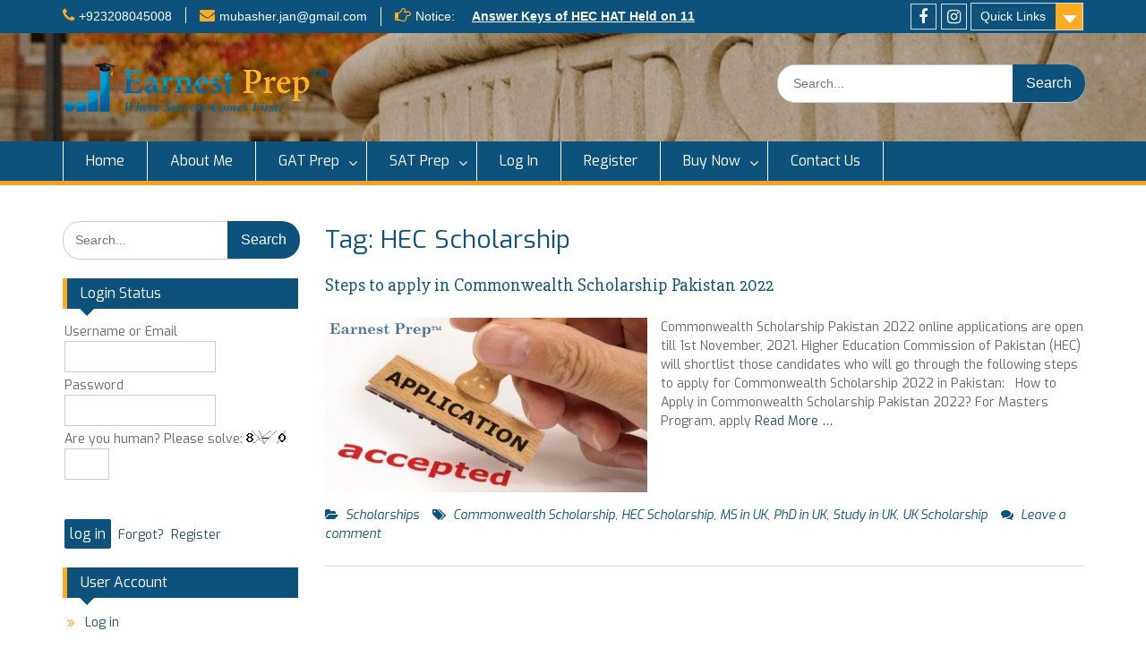

--- FILE ---
content_type: text/html; charset=UTF-8
request_url: https://gatpreponline.com/tag/hec-scholarship/
body_size: 22747
content:
<!DOCTYPE html><html lang="en-US"><head>
	    <meta charset="UTF-8">
    <meta name="viewport" content="width=device-width, initial-scale=1">
    <link rel="profile" href="http://gmpg.org/xfn/11">
        
<script type="text/javascript" id="lpData">
/* <![CDATA[ */
var lpData = {"site_url":"https:\/\/gatpreponline.com","user_id":"0","theme":"education-hub-pro","lp_rest_url":"https:\/\/gatpreponline.com\/wp-json\/","nonce":"2d2a06b5c5","is_course_archive":"","courses_url":"https:\/\/gatpreponline.com\/lp-courses\/","urlParams":[],"lp_version":"4.3.2.5","lp_rest_load_ajax":"https:\/\/gatpreponline.com\/wp-json\/lp\/v1\/load_content_via_ajax\/","ajaxUrl":"https:\/\/gatpreponline.com\/wp-admin\/admin-ajax.php","lpAjaxUrl":"https:\/\/gatpreponline.com\/lp-ajax-handle","coverImageRatio":"5.16","toast":{"gravity":"bottom","position":"center","duration":3000,"close":1,"stopOnFocus":1,"classPrefix":"lp-toast"},"i18n":[]};
/* ]]> */
</script>
<script type="text/javascript" id="lpSettingCourses">
/* <![CDATA[ */
var lpSettingCourses = {"lpArchiveLoadAjax":"1","lpArchiveNoLoadAjaxFirst":"0","lpArchivePaginationType":"","noLoadCoursesJs":"0"};
/* ]]> */
</script>
		<style id="learn-press-custom-css">
			:root {
				--lp-container-max-width: 1290px;
				--lp-cotainer-padding: 1rem;
				--lp-primary-color: #ffb606;
				--lp-secondary-color: #442e66;
			}
		</style>
		<style>
#wpadminbar #wp-admin-bar-wccp_free_top_button .ab-icon:before {
	content: "\f160";
	color: #02CA02;
	top: 3px;
}
#wpadminbar #wp-admin-bar-wccp_free_top_button .ab-icon {
	transform: rotate(45deg);
}
</style>
<meta name='robots' content='index, follow, max-image-preview:large, max-snippet:-1, max-video-preview:-1' />

	<!-- This site is optimized with the Yoast SEO plugin v26.8 - https://yoast.com/product/yoast-seo-wordpress/ -->
	<title>HEC Scholarship Archives - GAT Preparation Online</title>
	<link rel="canonical" href="https://gatpreponline.com/tag/hec-scholarship/" />
	<meta property="og:locale" content="en_US" />
	<meta property="og:type" content="article" />
	<meta property="og:title" content="HEC Scholarship Archives - GAT Preparation Online" />
	<meta property="og:url" content="https://gatpreponline.com/tag/hec-scholarship/" />
	<meta property="og:site_name" content="GAT Preparation Online" />
	<meta name="twitter:card" content="summary_large_image" />
	<script type="application/ld+json" class="yoast-schema-graph">{"@context":"https://schema.org","@graph":[{"@type":"CollectionPage","@id":"https://gatpreponline.com/tag/hec-scholarship/","url":"https://gatpreponline.com/tag/hec-scholarship/","name":"HEC Scholarship Archives - GAT Preparation Online","isPartOf":{"@id":"https://gatpreponline.com/#website"},"primaryImageOfPage":{"@id":"https://gatpreponline.com/tag/hec-scholarship/#primaryimage"},"image":{"@id":"https://gatpreponline.com/tag/hec-scholarship/#primaryimage"},"thumbnailUrl":"https://gatpreponline.com/wp-content/uploads/2017/08/How-to-apply-for-commonwealth-scholarship.png","breadcrumb":{"@id":"https://gatpreponline.com/tag/hec-scholarship/#breadcrumb"},"inLanguage":"en-US"},{"@type":"ImageObject","inLanguage":"en-US","@id":"https://gatpreponline.com/tag/hec-scholarship/#primaryimage","url":"https://gatpreponline.com/wp-content/uploads/2017/08/How-to-apply-for-commonwealth-scholarship.png","contentUrl":"https://gatpreponline.com/wp-content/uploads/2017/08/How-to-apply-for-commonwealth-scholarship.png","width":519,"height":281,"caption":"Commonwealth Scholarship Application for Pakistan"},{"@type":"BreadcrumbList","@id":"https://gatpreponline.com/tag/hec-scholarship/#breadcrumb","itemListElement":[{"@type":"ListItem","position":1,"name":"Home","item":"https://gatpreponline.com/"},{"@type":"ListItem","position":2,"name":"HEC Scholarship"}]},{"@type":"WebSite","@id":"https://gatpreponline.com/#website","url":"https://gatpreponline.com/","name":"GAT Preparation Online","description":"The Best Online Resource for GAT Preparation in Pakistan","publisher":{"@id":"https://gatpreponline.com/#organization"},"potentialAction":[{"@type":"SearchAction","target":{"@type":"EntryPoint","urlTemplate":"https://gatpreponline.com/?s={search_term_string}"},"query-input":{"@type":"PropertyValueSpecification","valueRequired":true,"valueName":"search_term_string"}}],"inLanguage":"en-US"},{"@type":"Organization","@id":"https://gatpreponline.com/#organization","name":"GAT Preparation Online","url":"https://gatpreponline.com/","logo":{"@type":"ImageObject","inLanguage":"en-US","@id":"https://gatpreponline.com/#/schema/logo/image/","url":"https://gatpreponline.com/wp-content/uploads/2017/10/cropped-Earnest-Prep-Logo-1.png","contentUrl":"https://gatpreponline.com/wp-content/uploads/2017/10/cropped-Earnest-Prep-Logo-1.png","width":4000,"height":1000,"caption":"GAT Preparation Online"},"image":{"@id":"https://gatpreponline.com/#/schema/logo/image/"}}]}</script>
	<!-- / Yoast SEO plugin. -->


<link rel='dns-prefetch' href='//fonts.googleapis.com' />
<link rel="alternate" type="application/rss+xml" title="GAT Preparation Online &raquo; Feed" href="https://gatpreponline.com/feed/" />
<link rel="alternate" type="application/rss+xml" title="GAT Preparation Online &raquo; Comments Feed" href="https://gatpreponline.com/comments/feed/" />
<link rel="alternate" type="application/rss+xml" title="GAT Preparation Online &raquo; HEC Scholarship Tag Feed" href="https://gatpreponline.com/tag/hec-scholarship/feed/" />
		<!-- This site uses the Google Analytics by MonsterInsights plugin v9.11.1 - Using Analytics tracking - https://www.monsterinsights.com/ -->
							<script src="//www.googletagmanager.com/gtag/js?id=G-WRE792E6YC"  data-cfasync="false" data-wpfc-render="false" type="text/javascript" async></script>
			<script data-cfasync="false" data-wpfc-render="false" type="text/javascript">
				var mi_version = '9.11.1';
				var mi_track_user = true;
				var mi_no_track_reason = '';
								var MonsterInsightsDefaultLocations = {"page_location":"https:\/\/gatpreponline.com\/tag\/hec-scholarship\/"};
								if ( typeof MonsterInsightsPrivacyGuardFilter === 'function' ) {
					var MonsterInsightsLocations = (typeof MonsterInsightsExcludeQuery === 'object') ? MonsterInsightsPrivacyGuardFilter( MonsterInsightsExcludeQuery ) : MonsterInsightsPrivacyGuardFilter( MonsterInsightsDefaultLocations );
				} else {
					var MonsterInsightsLocations = (typeof MonsterInsightsExcludeQuery === 'object') ? MonsterInsightsExcludeQuery : MonsterInsightsDefaultLocations;
				}

								var disableStrs = [
										'ga-disable-G-WRE792E6YC',
									];

				/* Function to detect opted out users */
				function __gtagTrackerIsOptedOut() {
					for (var index = 0; index < disableStrs.length; index++) {
						if (document.cookie.indexOf(disableStrs[index] + '=true') > -1) {
							return true;
						}
					}

					return false;
				}

				/* Disable tracking if the opt-out cookie exists. */
				if (__gtagTrackerIsOptedOut()) {
					for (var index = 0; index < disableStrs.length; index++) {
						window[disableStrs[index]] = true;
					}
				}

				/* Opt-out function */
				function __gtagTrackerOptout() {
					for (var index = 0; index < disableStrs.length; index++) {
						document.cookie = disableStrs[index] + '=true; expires=Thu, 31 Dec 2099 23:59:59 UTC; path=/';
						window[disableStrs[index]] = true;
					}
				}

				if ('undefined' === typeof gaOptout) {
					function gaOptout() {
						__gtagTrackerOptout();
					}
				}
								window.dataLayer = window.dataLayer || [];

				window.MonsterInsightsDualTracker = {
					helpers: {},
					trackers: {},
				};
				if (mi_track_user) {
					function __gtagDataLayer() {
						dataLayer.push(arguments);
					}

					function __gtagTracker(type, name, parameters) {
						if (!parameters) {
							parameters = {};
						}

						if (parameters.send_to) {
							__gtagDataLayer.apply(null, arguments);
							return;
						}

						if (type === 'event') {
														parameters.send_to = monsterinsights_frontend.v4_id;
							var hookName = name;
							if (typeof parameters['event_category'] !== 'undefined') {
								hookName = parameters['event_category'] + ':' + name;
							}

							if (typeof MonsterInsightsDualTracker.trackers[hookName] !== 'undefined') {
								MonsterInsightsDualTracker.trackers[hookName](parameters);
							} else {
								__gtagDataLayer('event', name, parameters);
							}
							
						} else {
							__gtagDataLayer.apply(null, arguments);
						}
					}

					__gtagTracker('js', new Date());
					__gtagTracker('set', {
						'developer_id.dZGIzZG': true,
											});
					if ( MonsterInsightsLocations.page_location ) {
						__gtagTracker('set', MonsterInsightsLocations);
					}
										__gtagTracker('config', 'G-WRE792E6YC', {"forceSSL":"true","link_attribution":"true"} );
										window.gtag = __gtagTracker;										(function () {
						/* https://developers.google.com/analytics/devguides/collection/analyticsjs/ */
						/* ga and __gaTracker compatibility shim. */
						var noopfn = function () {
							return null;
						};
						var newtracker = function () {
							return new Tracker();
						};
						var Tracker = function () {
							return null;
						};
						var p = Tracker.prototype;
						p.get = noopfn;
						p.set = noopfn;
						p.send = function () {
							var args = Array.prototype.slice.call(arguments);
							args.unshift('send');
							__gaTracker.apply(null, args);
						};
						var __gaTracker = function () {
							var len = arguments.length;
							if (len === 0) {
								return;
							}
							var f = arguments[len - 1];
							if (typeof f !== 'object' || f === null || typeof f.hitCallback !== 'function') {
								if ('send' === arguments[0]) {
									var hitConverted, hitObject = false, action;
									if ('event' === arguments[1]) {
										if ('undefined' !== typeof arguments[3]) {
											hitObject = {
												'eventAction': arguments[3],
												'eventCategory': arguments[2],
												'eventLabel': arguments[4],
												'value': arguments[5] ? arguments[5] : 1,
											}
										}
									}
									if ('pageview' === arguments[1]) {
										if ('undefined' !== typeof arguments[2]) {
											hitObject = {
												'eventAction': 'page_view',
												'page_path': arguments[2],
											}
										}
									}
									if (typeof arguments[2] === 'object') {
										hitObject = arguments[2];
									}
									if (typeof arguments[5] === 'object') {
										Object.assign(hitObject, arguments[5]);
									}
									if ('undefined' !== typeof arguments[1].hitType) {
										hitObject = arguments[1];
										if ('pageview' === hitObject.hitType) {
											hitObject.eventAction = 'page_view';
										}
									}
									if (hitObject) {
										action = 'timing' === arguments[1].hitType ? 'timing_complete' : hitObject.eventAction;
										hitConverted = mapArgs(hitObject);
										__gtagTracker('event', action, hitConverted);
									}
								}
								return;
							}

							function mapArgs(args) {
								var arg, hit = {};
								var gaMap = {
									'eventCategory': 'event_category',
									'eventAction': 'event_action',
									'eventLabel': 'event_label',
									'eventValue': 'event_value',
									'nonInteraction': 'non_interaction',
									'timingCategory': 'event_category',
									'timingVar': 'name',
									'timingValue': 'value',
									'timingLabel': 'event_label',
									'page': 'page_path',
									'location': 'page_location',
									'title': 'page_title',
									'referrer' : 'page_referrer',
								};
								for (arg in args) {
																		if (!(!args.hasOwnProperty(arg) || !gaMap.hasOwnProperty(arg))) {
										hit[gaMap[arg]] = args[arg];
									} else {
										hit[arg] = args[arg];
									}
								}
								return hit;
							}

							try {
								f.hitCallback();
							} catch (ex) {
							}
						};
						__gaTracker.create = newtracker;
						__gaTracker.getByName = newtracker;
						__gaTracker.getAll = function () {
							return [];
						};
						__gaTracker.remove = noopfn;
						__gaTracker.loaded = true;
						window['__gaTracker'] = __gaTracker;
					})();
									} else {
										console.log("");
					(function () {
						function __gtagTracker() {
							return null;
						}

						window['__gtagTracker'] = __gtagTracker;
						window['gtag'] = __gtagTracker;
					})();
									}
			</script>
							<!-- / Google Analytics by MonsterInsights -->
		<style id='wp-img-auto-sizes-contain-inline-css' type='text/css'>
img:is([sizes=auto i],[sizes^="auto," i]){contain-intrinsic-size:3000px 1500px}
/*# sourceURL=wp-img-auto-sizes-contain-inline-css */
</style>
<link rel='stylesheet' id='mtq_CoreStyleSheets-css' href='https://gatpreponline.com/wp-content/plugins/mtouch-quiz/mtq_core_style.css?ver=3.1.3' type='text/css' media='all' />
<link rel='stylesheet' id='mtq_ThemeStyleSheets-css' href='https://gatpreponline.com/wp-content/plugins/mtouch-quiz/mtq_theme_style.css?ver=3.1.3' type='text/css' media='all' />
<style id='wp-emoji-styles-inline-css' type='text/css'>

	img.wp-smiley, img.emoji {
		display: inline !important;
		border: none !important;
		box-shadow: none !important;
		height: 1em !important;
		width: 1em !important;
		margin: 0 0.07em !important;
		vertical-align: -0.1em !important;
		background: none !important;
		padding: 0 !important;
	}
/*# sourceURL=wp-emoji-styles-inline-css */
</style>
<style id='wp-block-library-inline-css' type='text/css'>
:root{--wp-block-synced-color:#7a00df;--wp-block-synced-color--rgb:122,0,223;--wp-bound-block-color:var(--wp-block-synced-color);--wp-editor-canvas-background:#ddd;--wp-admin-theme-color:#007cba;--wp-admin-theme-color--rgb:0,124,186;--wp-admin-theme-color-darker-10:#006ba1;--wp-admin-theme-color-darker-10--rgb:0,107,160.5;--wp-admin-theme-color-darker-20:#005a87;--wp-admin-theme-color-darker-20--rgb:0,90,135;--wp-admin-border-width-focus:2px}@media (min-resolution:192dpi){:root{--wp-admin-border-width-focus:1.5px}}.wp-element-button{cursor:pointer}:root .has-very-light-gray-background-color{background-color:#eee}:root .has-very-dark-gray-background-color{background-color:#313131}:root .has-very-light-gray-color{color:#eee}:root .has-very-dark-gray-color{color:#313131}:root .has-vivid-green-cyan-to-vivid-cyan-blue-gradient-background{background:linear-gradient(135deg,#00d084,#0693e3)}:root .has-purple-crush-gradient-background{background:linear-gradient(135deg,#34e2e4,#4721fb 50%,#ab1dfe)}:root .has-hazy-dawn-gradient-background{background:linear-gradient(135deg,#faaca8,#dad0ec)}:root .has-subdued-olive-gradient-background{background:linear-gradient(135deg,#fafae1,#67a671)}:root .has-atomic-cream-gradient-background{background:linear-gradient(135deg,#fdd79a,#004a59)}:root .has-nightshade-gradient-background{background:linear-gradient(135deg,#330968,#31cdcf)}:root .has-midnight-gradient-background{background:linear-gradient(135deg,#020381,#2874fc)}:root{--wp--preset--font-size--normal:16px;--wp--preset--font-size--huge:42px}.has-regular-font-size{font-size:1em}.has-larger-font-size{font-size:2.625em}.has-normal-font-size{font-size:var(--wp--preset--font-size--normal)}.has-huge-font-size{font-size:var(--wp--preset--font-size--huge)}.has-text-align-center{text-align:center}.has-text-align-left{text-align:left}.has-text-align-right{text-align:right}.has-fit-text{white-space:nowrap!important}#end-resizable-editor-section{display:none}.aligncenter{clear:both}.items-justified-left{justify-content:flex-start}.items-justified-center{justify-content:center}.items-justified-right{justify-content:flex-end}.items-justified-space-between{justify-content:space-between}.screen-reader-text{border:0;clip-path:inset(50%);height:1px;margin:-1px;overflow:hidden;padding:0;position:absolute;width:1px;word-wrap:normal!important}.screen-reader-text:focus{background-color:#ddd;clip-path:none;color:#444;display:block;font-size:1em;height:auto;left:5px;line-height:normal;padding:15px 23px 14px;text-decoration:none;top:5px;width:auto;z-index:100000}html :where(.has-border-color){border-style:solid}html :where([style*=border-top-color]){border-top-style:solid}html :where([style*=border-right-color]){border-right-style:solid}html :where([style*=border-bottom-color]){border-bottom-style:solid}html :where([style*=border-left-color]){border-left-style:solid}html :where([style*=border-width]){border-style:solid}html :where([style*=border-top-width]){border-top-style:solid}html :where([style*=border-right-width]){border-right-style:solid}html :where([style*=border-bottom-width]){border-bottom-style:solid}html :where([style*=border-left-width]){border-left-style:solid}html :where(img[class*=wp-image-]){height:auto;max-width:100%}:where(figure){margin:0 0 1em}html :where(.is-position-sticky){--wp-admin--admin-bar--position-offset:var(--wp-admin--admin-bar--height,0px)}@media screen and (max-width:600px){html :where(.is-position-sticky){--wp-admin--admin-bar--position-offset:0px}}

/*# sourceURL=wp-block-library-inline-css */
</style><style id='global-styles-inline-css' type='text/css'>
:root{--wp--preset--aspect-ratio--square: 1;--wp--preset--aspect-ratio--4-3: 4/3;--wp--preset--aspect-ratio--3-4: 3/4;--wp--preset--aspect-ratio--3-2: 3/2;--wp--preset--aspect-ratio--2-3: 2/3;--wp--preset--aspect-ratio--16-9: 16/9;--wp--preset--aspect-ratio--9-16: 9/16;--wp--preset--color--black: #000000;--wp--preset--color--cyan-bluish-gray: #abb8c3;--wp--preset--color--white: #ffffff;--wp--preset--color--pale-pink: #f78da7;--wp--preset--color--vivid-red: #cf2e2e;--wp--preset--color--luminous-vivid-orange: #ff6900;--wp--preset--color--luminous-vivid-amber: #fcb900;--wp--preset--color--light-green-cyan: #7bdcb5;--wp--preset--color--vivid-green-cyan: #00d084;--wp--preset--color--pale-cyan-blue: #8ed1fc;--wp--preset--color--vivid-cyan-blue: #0693e3;--wp--preset--color--vivid-purple: #9b51e0;--wp--preset--gradient--vivid-cyan-blue-to-vivid-purple: linear-gradient(135deg,rgb(6,147,227) 0%,rgb(155,81,224) 100%);--wp--preset--gradient--light-green-cyan-to-vivid-green-cyan: linear-gradient(135deg,rgb(122,220,180) 0%,rgb(0,208,130) 100%);--wp--preset--gradient--luminous-vivid-amber-to-luminous-vivid-orange: linear-gradient(135deg,rgb(252,185,0) 0%,rgb(255,105,0) 100%);--wp--preset--gradient--luminous-vivid-orange-to-vivid-red: linear-gradient(135deg,rgb(255,105,0) 0%,rgb(207,46,46) 100%);--wp--preset--gradient--very-light-gray-to-cyan-bluish-gray: linear-gradient(135deg,rgb(238,238,238) 0%,rgb(169,184,195) 100%);--wp--preset--gradient--cool-to-warm-spectrum: linear-gradient(135deg,rgb(74,234,220) 0%,rgb(151,120,209) 20%,rgb(207,42,186) 40%,rgb(238,44,130) 60%,rgb(251,105,98) 80%,rgb(254,248,76) 100%);--wp--preset--gradient--blush-light-purple: linear-gradient(135deg,rgb(255,206,236) 0%,rgb(152,150,240) 100%);--wp--preset--gradient--blush-bordeaux: linear-gradient(135deg,rgb(254,205,165) 0%,rgb(254,45,45) 50%,rgb(107,0,62) 100%);--wp--preset--gradient--luminous-dusk: linear-gradient(135deg,rgb(255,203,112) 0%,rgb(199,81,192) 50%,rgb(65,88,208) 100%);--wp--preset--gradient--pale-ocean: linear-gradient(135deg,rgb(255,245,203) 0%,rgb(182,227,212) 50%,rgb(51,167,181) 100%);--wp--preset--gradient--electric-grass: linear-gradient(135deg,rgb(202,248,128) 0%,rgb(113,206,126) 100%);--wp--preset--gradient--midnight: linear-gradient(135deg,rgb(2,3,129) 0%,rgb(40,116,252) 100%);--wp--preset--font-size--small: 13px;--wp--preset--font-size--medium: 20px;--wp--preset--font-size--large: 36px;--wp--preset--font-size--x-large: 42px;--wp--preset--spacing--20: 0.44rem;--wp--preset--spacing--30: 0.67rem;--wp--preset--spacing--40: 1rem;--wp--preset--spacing--50: 1.5rem;--wp--preset--spacing--60: 2.25rem;--wp--preset--spacing--70: 3.38rem;--wp--preset--spacing--80: 5.06rem;--wp--preset--shadow--natural: 6px 6px 9px rgba(0, 0, 0, 0.2);--wp--preset--shadow--deep: 12px 12px 50px rgba(0, 0, 0, 0.4);--wp--preset--shadow--sharp: 6px 6px 0px rgba(0, 0, 0, 0.2);--wp--preset--shadow--outlined: 6px 6px 0px -3px rgb(255, 255, 255), 6px 6px rgb(0, 0, 0);--wp--preset--shadow--crisp: 6px 6px 0px rgb(0, 0, 0);}:where(.is-layout-flex){gap: 0.5em;}:where(.is-layout-grid){gap: 0.5em;}body .is-layout-flex{display: flex;}.is-layout-flex{flex-wrap: wrap;align-items: center;}.is-layout-flex > :is(*, div){margin: 0;}body .is-layout-grid{display: grid;}.is-layout-grid > :is(*, div){margin: 0;}:where(.wp-block-columns.is-layout-flex){gap: 2em;}:where(.wp-block-columns.is-layout-grid){gap: 2em;}:where(.wp-block-post-template.is-layout-flex){gap: 1.25em;}:where(.wp-block-post-template.is-layout-grid){gap: 1.25em;}.has-black-color{color: var(--wp--preset--color--black) !important;}.has-cyan-bluish-gray-color{color: var(--wp--preset--color--cyan-bluish-gray) !important;}.has-white-color{color: var(--wp--preset--color--white) !important;}.has-pale-pink-color{color: var(--wp--preset--color--pale-pink) !important;}.has-vivid-red-color{color: var(--wp--preset--color--vivid-red) !important;}.has-luminous-vivid-orange-color{color: var(--wp--preset--color--luminous-vivid-orange) !important;}.has-luminous-vivid-amber-color{color: var(--wp--preset--color--luminous-vivid-amber) !important;}.has-light-green-cyan-color{color: var(--wp--preset--color--light-green-cyan) !important;}.has-vivid-green-cyan-color{color: var(--wp--preset--color--vivid-green-cyan) !important;}.has-pale-cyan-blue-color{color: var(--wp--preset--color--pale-cyan-blue) !important;}.has-vivid-cyan-blue-color{color: var(--wp--preset--color--vivid-cyan-blue) !important;}.has-vivid-purple-color{color: var(--wp--preset--color--vivid-purple) !important;}.has-black-background-color{background-color: var(--wp--preset--color--black) !important;}.has-cyan-bluish-gray-background-color{background-color: var(--wp--preset--color--cyan-bluish-gray) !important;}.has-white-background-color{background-color: var(--wp--preset--color--white) !important;}.has-pale-pink-background-color{background-color: var(--wp--preset--color--pale-pink) !important;}.has-vivid-red-background-color{background-color: var(--wp--preset--color--vivid-red) !important;}.has-luminous-vivid-orange-background-color{background-color: var(--wp--preset--color--luminous-vivid-orange) !important;}.has-luminous-vivid-amber-background-color{background-color: var(--wp--preset--color--luminous-vivid-amber) !important;}.has-light-green-cyan-background-color{background-color: var(--wp--preset--color--light-green-cyan) !important;}.has-vivid-green-cyan-background-color{background-color: var(--wp--preset--color--vivid-green-cyan) !important;}.has-pale-cyan-blue-background-color{background-color: var(--wp--preset--color--pale-cyan-blue) !important;}.has-vivid-cyan-blue-background-color{background-color: var(--wp--preset--color--vivid-cyan-blue) !important;}.has-vivid-purple-background-color{background-color: var(--wp--preset--color--vivid-purple) !important;}.has-black-border-color{border-color: var(--wp--preset--color--black) !important;}.has-cyan-bluish-gray-border-color{border-color: var(--wp--preset--color--cyan-bluish-gray) !important;}.has-white-border-color{border-color: var(--wp--preset--color--white) !important;}.has-pale-pink-border-color{border-color: var(--wp--preset--color--pale-pink) !important;}.has-vivid-red-border-color{border-color: var(--wp--preset--color--vivid-red) !important;}.has-luminous-vivid-orange-border-color{border-color: var(--wp--preset--color--luminous-vivid-orange) !important;}.has-luminous-vivid-amber-border-color{border-color: var(--wp--preset--color--luminous-vivid-amber) !important;}.has-light-green-cyan-border-color{border-color: var(--wp--preset--color--light-green-cyan) !important;}.has-vivid-green-cyan-border-color{border-color: var(--wp--preset--color--vivid-green-cyan) !important;}.has-pale-cyan-blue-border-color{border-color: var(--wp--preset--color--pale-cyan-blue) !important;}.has-vivid-cyan-blue-border-color{border-color: var(--wp--preset--color--vivid-cyan-blue) !important;}.has-vivid-purple-border-color{border-color: var(--wp--preset--color--vivid-purple) !important;}.has-vivid-cyan-blue-to-vivid-purple-gradient-background{background: var(--wp--preset--gradient--vivid-cyan-blue-to-vivid-purple) !important;}.has-light-green-cyan-to-vivid-green-cyan-gradient-background{background: var(--wp--preset--gradient--light-green-cyan-to-vivid-green-cyan) !important;}.has-luminous-vivid-amber-to-luminous-vivid-orange-gradient-background{background: var(--wp--preset--gradient--luminous-vivid-amber-to-luminous-vivid-orange) !important;}.has-luminous-vivid-orange-to-vivid-red-gradient-background{background: var(--wp--preset--gradient--luminous-vivid-orange-to-vivid-red) !important;}.has-very-light-gray-to-cyan-bluish-gray-gradient-background{background: var(--wp--preset--gradient--very-light-gray-to-cyan-bluish-gray) !important;}.has-cool-to-warm-spectrum-gradient-background{background: var(--wp--preset--gradient--cool-to-warm-spectrum) !important;}.has-blush-light-purple-gradient-background{background: var(--wp--preset--gradient--blush-light-purple) !important;}.has-blush-bordeaux-gradient-background{background: var(--wp--preset--gradient--blush-bordeaux) !important;}.has-luminous-dusk-gradient-background{background: var(--wp--preset--gradient--luminous-dusk) !important;}.has-pale-ocean-gradient-background{background: var(--wp--preset--gradient--pale-ocean) !important;}.has-electric-grass-gradient-background{background: var(--wp--preset--gradient--electric-grass) !important;}.has-midnight-gradient-background{background: var(--wp--preset--gradient--midnight) !important;}.has-small-font-size{font-size: var(--wp--preset--font-size--small) !important;}.has-medium-font-size{font-size: var(--wp--preset--font-size--medium) !important;}.has-large-font-size{font-size: var(--wp--preset--font-size--large) !important;}.has-x-large-font-size{font-size: var(--wp--preset--font-size--x-large) !important;}
/*# sourceURL=global-styles-inline-css */
</style>

<style id='classic-theme-styles-inline-css' type='text/css'>
/*! This file is auto-generated */
.wp-block-button__link{color:#fff;background-color:#32373c;border-radius:9999px;box-shadow:none;text-decoration:none;padding:calc(.667em + 2px) calc(1.333em + 2px);font-size:1.125em}.wp-block-file__button{background:#32373c;color:#fff;text-decoration:none}
/*# sourceURL=/wp-includes/css/classic-themes.min.css */
</style>
<link rel='stylesheet' id='quiz-maker-css' href='https://gatpreponline.com/wp-content/plugins/quiz-maker/public/css/quiz-maker-public.css?ver=6.7.0.98' type='text/css' media='all' />
<link rel='stylesheet' id='woocommerce-layout-css' href='https://gatpreponline.com/wp-content/plugins/woocommerce/assets/css/woocommerce-layout.css?ver=10.4.3' type='text/css' media='all' />
<link rel='stylesheet' id='woocommerce-smallscreen-css' href='https://gatpreponline.com/wp-content/plugins/woocommerce/assets/css/woocommerce-smallscreen.css?ver=10.4.3' type='text/css' media='only screen and (max-width: 768px)' />
<link rel='stylesheet' id='woocommerce-general-css' href='https://gatpreponline.com/wp-content/plugins/woocommerce/assets/css/woocommerce.css?ver=10.4.3' type='text/css' media='all' />
<style id='woocommerce-inline-inline-css' type='text/css'>
.woocommerce form .form-row .required { visibility: visible; }
/*# sourceURL=woocommerce-inline-inline-css */
</style>
<link rel='stylesheet' id='font-awesome-css' href='https://gatpreponline.com/wp-content/themes/education-hub-pro/third-party/font-awesome/css/font-awesome.min.css?ver=4.7.0' type='text/css' media='all' />
<link rel='stylesheet' id='education-hub-google-fonts-css' href='//fonts.googleapis.com/css?family=Kaushan+Script%3A400italic%2C700italic%2C400%2C700%7CDancing+Script%3A400italic%2C700italic%2C400%2C700%7CExo%3A400italic%2C700italic%2C400%2C700%7CSlabo+27px%3A400italic%2C700italic%2C400%2C700%7COpen+Sans%3A400italic%2C700italic%2C400%2C700&#038;subset=latin%2Clatin-ext' type='text/css' media='all' />
<link rel='stylesheet' id='education-hub-style-css' href='https://gatpreponline.com/wp-content/themes/education-hub-pro/style.css?ver=2.4' type='text/css' media='all' />
<style id='education-hub-style-inline-css' type='text/css'>
#masthead{ background-image: url("https://gatpreponline.com/wp-content/uploads/2021/04/GAT-Result.jpg"); background-repeat: no-repeat; background-position: center center; }
/*# sourceURL=education-hub-style-inline-css */
</style>
<link rel='stylesheet' id='wp-members-css' href='https://gatpreponline.com/wp-content/plugins/wp-members/assets/css/forms/generic-no-float.min.css?ver=3.5.5.1' type='text/css' media='all' />
<link rel='stylesheet' id='learnpress-widgets-css' href='https://gatpreponline.com/wp-content/plugins/learnpress/assets/css/widgets.min.css?ver=4.3.2.5' type='text/css' media='all' />
<script type="text/javascript" src="https://gatpreponline.com/wp-includes/js/jquery/jquery.min.js?ver=3.7.1" id="jquery-core-js"></script>
<script type="text/javascript" src="https://gatpreponline.com/wp-includes/js/jquery/jquery-migrate.min.js?ver=3.4.1" id="jquery-migrate-js"></script>
<script type="text/javascript" src="https://gatpreponline.com/wp-content/plugins/mtouch-quiz/script.js?ver=3.1.3" id="mtq_script-js"></script>
<script type="text/javascript" src="https://gatpreponline.com/wp-content/plugins/google-analytics-for-wordpress/assets/js/frontend-gtag.min.js?ver=9.11.1" id="monsterinsights-frontend-script-js" async="async" data-wp-strategy="async"></script>
<script data-cfasync="false" data-wpfc-render="false" type="text/javascript" id='monsterinsights-frontend-script-js-extra'>/* <![CDATA[ */
var monsterinsights_frontend = {"js_events_tracking":"true","download_extensions":"doc,pdf,ppt,zip,xls,docx,pptx,xlsx","inbound_paths":"[{\"path\":\"\\\/go\\\/\",\"label\":\"affiliate\"},{\"path\":\"\\\/recommend\\\/\",\"label\":\"affiliate\"}]","home_url":"https:\/\/gatpreponline.com","hash_tracking":"false","v4_id":"G-WRE792E6YC"};/* ]]> */
</script>
<script type="text/javascript" src="https://gatpreponline.com/wp-content/plugins/woocommerce/assets/js/jquery-blockui/jquery.blockUI.min.js?ver=2.7.0-wc.10.4.3" id="wc-jquery-blockui-js" defer="defer" data-wp-strategy="defer"></script>
<script type="text/javascript" id="wc-add-to-cart-js-extra">
/* <![CDATA[ */
var wc_add_to_cart_params = {"ajax_url":"/wp-admin/admin-ajax.php","wc_ajax_url":"/?wc-ajax=%%endpoint%%","i18n_view_cart":"View cart","cart_url":"https://gatpreponline.com/cart/","is_cart":"","cart_redirect_after_add":"yes"};
//# sourceURL=wc-add-to-cart-js-extra
/* ]]> */
</script>
<script type="text/javascript" src="https://gatpreponline.com/wp-content/plugins/woocommerce/assets/js/frontend/add-to-cart.min.js?ver=10.4.3" id="wc-add-to-cart-js" defer="defer" data-wp-strategy="defer"></script>
<script type="text/javascript" src="https://gatpreponline.com/wp-content/plugins/woocommerce/assets/js/js-cookie/js.cookie.min.js?ver=2.1.4-wc.10.4.3" id="wc-js-cookie-js" defer="defer" data-wp-strategy="defer"></script>
<script type="text/javascript" id="woocommerce-js-extra">
/* <![CDATA[ */
var woocommerce_params = {"ajax_url":"/wp-admin/admin-ajax.php","wc_ajax_url":"/?wc-ajax=%%endpoint%%","i18n_password_show":"Show password","i18n_password_hide":"Hide password"};
//# sourceURL=woocommerce-js-extra
/* ]]> */
</script>
<script type="text/javascript" src="https://gatpreponline.com/wp-content/plugins/woocommerce/assets/js/frontend/woocommerce.min.js?ver=10.4.3" id="woocommerce-js" defer="defer" data-wp-strategy="defer"></script>
<script type="text/javascript" src="https://gatpreponline.com/wp-content/plugins/learnpress/assets/js/dist/loadAJAX.min.js?ver=4.3.2.5" id="lp-load-ajax-js" async="async" data-wp-strategy="async"></script>
<link rel="https://api.w.org/" href="https://gatpreponline.com/wp-json/" /><link rel="alternate" title="JSON" type="application/json" href="https://gatpreponline.com/wp-json/wp/v2/tags/47" /><link rel="EditURI" type="application/rsd+xml" title="RSD" href="https://gatpreponline.com/xmlrpc.php?rsd" />
<meta name="generator" content="WordPress 6.9" />
<meta name="generator" content="WooCommerce 10.4.3" />
        <script type="text/javascript">
            (function () {
                window.lsow_fs = {can_use_premium_code: false};
            })();
        </script>
        <script id="wpcp_disable_selection" type="text/javascript">
var image_save_msg='You are not allowed to save images!';
	var no_menu_msg='Context Menu disabled!';
	var smessage = "Content is protected !!";

function disableEnterKey(e)
{
	var elemtype = e.target.tagName;
	
	elemtype = elemtype.toUpperCase();
	
	if (elemtype == "TEXT" || elemtype == "TEXTAREA" || elemtype == "INPUT" || elemtype == "PASSWORD" || elemtype == "SELECT" || elemtype == "OPTION" || elemtype == "EMBED")
	{
		elemtype = 'TEXT';
	}
	
	if (e.ctrlKey){
     var key;
     if(window.event)
          key = window.event.keyCode;     //IE
     else
          key = e.which;     //firefox (97)
    //if (key != 17) alert(key);
     if (elemtype!= 'TEXT' && (key == 97 || key == 65 || key == 67 || key == 99 || key == 88 || key == 120 || key == 26 || key == 85  || key == 86 || key == 83 || key == 43 || key == 73))
     {
		if(wccp_free_iscontenteditable(e)) return true;
		show_wpcp_message('You are not allowed to copy content or view source');
		return false;
     }else
     	return true;
     }
}


/*For contenteditable tags*/
function wccp_free_iscontenteditable(e)
{
	var e = e || window.event; // also there is no e.target property in IE. instead IE uses window.event.srcElement
  	
	var target = e.target || e.srcElement;

	var elemtype = e.target.nodeName;
	
	elemtype = elemtype.toUpperCase();
	
	var iscontenteditable = "false";
		
	if(typeof target.getAttribute!="undefined" ) iscontenteditable = target.getAttribute("contenteditable"); // Return true or false as string
	
	var iscontenteditable2 = false;
	
	if(typeof target.isContentEditable!="undefined" ) iscontenteditable2 = target.isContentEditable; // Return true or false as boolean

	if(target.parentElement.isContentEditable) iscontenteditable2 = true;
	
	if (iscontenteditable == "true" || iscontenteditable2 == true)
	{
		if(typeof target.style!="undefined" ) target.style.cursor = "text";
		
		return true;
	}
}

////////////////////////////////////
function disable_copy(e)
{	
	var e = e || window.event; // also there is no e.target property in IE. instead IE uses window.event.srcElement
	
	var elemtype = e.target.tagName;
	
	elemtype = elemtype.toUpperCase();
	
	if (elemtype == "TEXT" || elemtype == "TEXTAREA" || elemtype == "INPUT" || elemtype == "PASSWORD" || elemtype == "SELECT" || elemtype == "OPTION" || elemtype == "EMBED")
	{
		elemtype = 'TEXT';
	}
	
	if(wccp_free_iscontenteditable(e)) return true;
	
	var isSafari = /Safari/.test(navigator.userAgent) && /Apple Computer/.test(navigator.vendor);
	
	var checker_IMG = '';
	if (elemtype == "IMG" && checker_IMG == 'checked' && e.detail >= 2) {show_wpcp_message(alertMsg_IMG);return false;}
	if (elemtype != "TEXT")
	{
		if (smessage !== "" && e.detail == 2)
			show_wpcp_message(smessage);
		
		if (isSafari)
			return true;
		else
			return false;
	}	
}

//////////////////////////////////////////
function disable_copy_ie()
{
	var e = e || window.event;
	var elemtype = window.event.srcElement.nodeName;
	elemtype = elemtype.toUpperCase();
	if(wccp_free_iscontenteditable(e)) return true;
	if (elemtype == "IMG") {show_wpcp_message(alertMsg_IMG);return false;}
	if (elemtype != "TEXT" && elemtype != "TEXTAREA" && elemtype != "INPUT" && elemtype != "PASSWORD" && elemtype != "SELECT" && elemtype != "OPTION" && elemtype != "EMBED")
	{
		return false;
	}
}	
function reEnable()
{
	return true;
}
document.onkeydown = disableEnterKey;
document.onselectstart = disable_copy_ie;
if(navigator.userAgent.indexOf('MSIE')==-1)
{
	document.onmousedown = disable_copy;
	document.onclick = reEnable;
}
function disableSelection(target)
{
    //For IE This code will work
    if (typeof target.onselectstart!="undefined")
    target.onselectstart = disable_copy_ie;
    
    //For Firefox This code will work
    else if (typeof target.style.MozUserSelect!="undefined")
    {target.style.MozUserSelect="none";}
    
    //All other  (ie: Opera) This code will work
    else
    target.onmousedown=function(){return false}
    target.style.cursor = "default";
}
//Calling the JS function directly just after body load
window.onload = function(){disableSelection(document.body);};

//////////////////special for safari Start////////////////
var onlongtouch;
var timer;
var touchduration = 1000; //length of time we want the user to touch before we do something

var elemtype = "";
function touchstart(e) {
	var e = e || window.event;
  // also there is no e.target property in IE.
  // instead IE uses window.event.srcElement
  	var target = e.target || e.srcElement;
	
	elemtype = window.event.srcElement.nodeName;
	
	elemtype = elemtype.toUpperCase();
	
	if(!wccp_pro_is_passive()) e.preventDefault();
	if (!timer) {
		timer = setTimeout(onlongtouch, touchduration);
	}
}

function touchend() {
    //stops short touches from firing the event
    if (timer) {
        clearTimeout(timer);
        timer = null;
    }
	onlongtouch();
}

onlongtouch = function(e) { //this will clear the current selection if anything selected
	
	if (elemtype != "TEXT" && elemtype != "TEXTAREA" && elemtype != "INPUT" && elemtype != "PASSWORD" && elemtype != "SELECT" && elemtype != "EMBED" && elemtype != "OPTION")	
	{
		if (window.getSelection) {
			if (window.getSelection().empty) {  // Chrome
			window.getSelection().empty();
			} else if (window.getSelection().removeAllRanges) {  // Firefox
			window.getSelection().removeAllRanges();
			}
		} else if (document.selection) {  // IE?
			document.selection.empty();
		}
		return false;
	}
};

document.addEventListener("DOMContentLoaded", function(event) { 
    window.addEventListener("touchstart", touchstart, false);
    window.addEventListener("touchend", touchend, false);
});

function wccp_pro_is_passive() {

  var cold = false,
  hike = function() {};

  try {
	  const object1 = {};
  var aid = Object.defineProperty(object1, 'passive', {
  get() {cold = true}
  });
  window.addEventListener('test', hike, aid);
  window.removeEventListener('test', hike, aid);
  } catch (e) {}

  return cold;
}
/*special for safari End*/
</script>
<script id="wpcp_disable_Right_Click" type="text/javascript">
document.ondragstart = function() { return false;}
	function nocontext(e) {
	   return false;
	}
	document.oncontextmenu = nocontext;
</script>
<style>
.unselectable
{
-moz-user-select:none;
-webkit-user-select:none;
cursor: default;
}
html
{
-webkit-touch-callout: none;
-webkit-user-select: none;
-khtml-user-select: none;
-moz-user-select: none;
-ms-user-select: none;
user-select: none;
-webkit-tap-highlight-color: rgba(0,0,0,0);
}
</style>
<script id="wpcp_css_disable_selection" type="text/javascript">
var e = document.getElementsByTagName('body')[0];
if(e)
{
	e.setAttribute('unselectable',"on");
}
</script>
	<noscript><style>.woocommerce-product-gallery{ opacity: 1 !important; }</style></noscript>
	<link rel="icon" href="https://gatpreponline.com/wp-content/uploads/2017/10/cropped-Earnest_Prep_logo-32x32.png" sizes="32x32" />
<link rel="icon" href="https://gatpreponline.com/wp-content/uploads/2017/10/cropped-Earnest_Prep_logo-192x192.png" sizes="192x192" />
<link rel="apple-touch-icon" href="https://gatpreponline.com/wp-content/uploads/2017/10/cropped-Earnest_Prep_logo-180x180.png" />
<meta name="msapplication-TileImage" content="https://gatpreponline.com/wp-content/uploads/2017/10/cropped-Earnest_Prep_logo-270x270.png" />
<style type="text/css">.site-title{font-family:'Kaushan Script', cursive}
.site-description{font-family:'Dancing Script', cursive}
body{font-family:'Exo', sans-serif}
.entry-header .entry-title{font-family:'Slabo 27px', serif}
#content,#content p{font-family:'Exo', sans-serif}
h1,h2,h3,h4,h5,h6{font-family:'Exo', sans-serif}
</style><style type="text/css">h1,h2,h3,h4,h5,h6{color:#0c527c}
.search-form .search-submit,.woocommerce #respond input#submit.alt, .woocommerce a.button.alt, .woocommerce button.button.alt, .woocommerce input.button.alt, .woocommerce #respond input#submit, .woocommerce a.button, .woocommerce button.button, .woocommerce input.button{background-color:#0c527c}
a.cta-button-primary,.nav-links a,.comment-reply-link,button, input[type="button"], input[type="reset"], input[type="submit"],#infinite-handle span button{background-color:#0c527c}
.search-form .search-submit:hover,a.cta-button-primary:hover,a.comment-reply-link:hover,.nav-links a:hover,.comment-reply-link:hover,button:hover, input[type="button"]:hover, input[type="reset"]:hover, input[type="submit"]:hover,#infinite-handle span button{background-color:#ffab1f}
.woocommerce #respond input#submit.alt:hover, .woocommerce a.button.alt:hover, .woocommerce button.button.alt:hover, .woocommerce input.button.alt:hover, .woocommerce #respond input#submit:hover, .woocommerce a.button:hover, .woocommerce button.button:hover, .woocommerce input.button.woocommerce:hover #respond input#submit.alt.disabled, .woocommerce #respond input#submit.alt.disabled:hover, .woocommerce #respond input#submit.alt:disabled, .woocommerce #respond input#submit.alt:disabled:hover, .woocommerce #respond input#submit.alt[disabled]:disabled, .woocommerce #respond input#submit.alt[disabled]:disabled:hover, .woocommerce a.button.alt.disabled, .woocommerce a.button.alt.disabled:hover, .woocommerce a.button.alt:disabled, .woocommerce a.button.alt:disabled:hover, .woocommerce a.button.alt[disabled]:disabled, .woocommerce a.button.alt[disabled]:disabled:hover, .woocommerce button.button.alt.disabled, .woocommerce button.button.alt.disabled:hover, .woocommerce button.button.alt:disabled, .woocommerce button.button.alt:disabled:hover, .woocommerce button.button.alt[disabled]:disabled, .woocommerce button.button.alt[disabled]:disabled:hover, .woocommerce input.button.alt.disabled, .woocommerce input.button.alt.disabled:hover, .woocommerce input.button.alt:disabled, .woocommerce input.button.alt:disabled:hover, .woocommerce input.button.alt[disabled]:disabled, .woocommerce input.button.alt[disabled]:disabled:hover, .woocommerce #respond input#submit:hover, .woocommerce a.button:hover, .woocommerce button.button:hover, .woocommerce input.button:hover{background-color:#ffab1f}
.site-title > a{color:#0c527c}
.site-title > a:hover{color:#ffab1f}
.search-form input[type="submit"]{background-color:#0c527c}
#tophead ,#tophead p{background-color:#0c527c}
#tophead #quick-contact a:hover,#quick-contact li:hover a,#quick-contact .top-news a:hover{color:#ffab1f}
.quick-links ul li a{color:#0c527c}
#main-nav,#main-nav ul ul,.menu-toggle,.main-navigation ul{background-color:#0c527c}
#featured-content .entry-title a{color:#0c527c}
.site-content .entry-title a{color:#0c527c}
.content-area  a:hover{color:#0c527c}
.content-area .entry-meta > span a,.content-area  .entry-footer > span a{color:#0c527c}
.content-area .entry-meta > span::before,.content-area  .entry-footer > span::before{color:#0c527c}
#main-slider .cycle-prev::after, #main-slider .cycle-next::after{background-color:#0c527c}
#main-slider .pager-box:hover,#main-slider .pager-box.cycle-pager-active{background-color:#0c527c}
#sidebar-front-page-widget-area .widget-title,#sidebar-front-page-widget-area-lower .widget-title{color:#0c527c}
#featured-news-events h2{color:#0c527c}
#featured-news-events h3 a{color:#0c527c}
#sidebar-primary .widget-title, #sidebar-secondary .widget-title{background-color:#0c527c}
#sidebar-primary .widget-title::after, #sidebar-secondary .widget-title::after{border-top-color:#0c527c}
#colophon{background-color:#0c527c}
#colophon a:hover{color:#ffffff}
.pagination .nav-links > span.current, .pagination .nav-links > a:hover, .wp-pagenavi span.current, .wp-pagenavi a:hover{color:#0c527c}
.pagination .nav-links > a, .pagination .nav-links > span, .wp-pagenavi a, .wp-pagenavi span{background-color:#0c527c}
#crumbs a,#breadcrumb a{color:#0c527c}
</style><link rel='stylesheet' id='wc-blocks-style-css' href='https://gatpreponline.com/wp-content/plugins/woocommerce/assets/client/blocks/wc-blocks.css?ver=wc-10.4.3' type='text/css' media='all' />
</head>

<body class="archive tag tag-hec-scholarship tag-47 wp-custom-logo wp-theme-education-hub-pro theme-education-hub-pro woocommerce-no-js unselectable site-layout-fluid global-layout-left-sidebar enabled-sticky-primary-menu">

	    <div id="page" class="container hfeed site">
    <a class="skip-link screen-reader-text" href="#content">Skip to content</a>
    	<div id="tophead">
		<div class="container">
			<div id="quick-contact">
									<ul>
													<li class="quick-call"><a href="tel:923208045008">+923208045008</a></li>
																			<li class="quick-email"><a href="mailto:mubasher.jan@gmail.com">&#109;u&#098;&#097;&#115;he&#114;&#046;j&#097;n&#064;g&#109;ail&#046;&#099;om</a></li>
											</ul>
													<div class="top-news">
						<span class="top-news-title">
																			Notice:&nbsp;												</span>
												
									<div id="notice-ticker">
			<div class="notice-inner-wrap">
									<div class="list">
						<a href="https://gatpreponline.com/hat-test-answer-keys-11-august-2024/">Answer Keys of HEC HAT Held on 11 August 2024</a>
					</div>
									<div class="list">
						<a href="https://gatpreponline.com/eligibility-criteria-for-commonwealth-scholarship-pakistan-2022/">Eligibility Criteria for Commonwealth Scholarship Pakistan 2022</a>
					</div>
									<div class="list">
						<a href="https://gatpreponline.com/commonwealth-scholarship-application-2022-pakistan/">Steps to apply in Commonwealth Scholarship Pakistan 2022</a>
					</div>
							</div> <!-- .notice-inner-wrap -->
		</div><!-- #notice-ticker -->
		
						
					</div>
							</div>

							<div class="quick-links">
					<a href="#" class="links-btn">Quick Links</a>
					<ul id="menu-primary-menu" class="menu"><li id="menu-item-596" class="menu-item menu-item-type-custom menu-item-object-custom menu-item-home menu-item-596"><a href="http://gatpreponline.com">Home</a></li>
<li id="menu-item-824" class="menu-item menu-item-type-post_type menu-item-object-page menu-item-824"><a href="https://gatpreponline.com/about-me/">About Me</a></li>
<li id="menu-item-1711" class="ppr-rewrite menu-item menu-item-type-post_type menu-item-object-page menu-item-1711"><a href="http://gatpreponline.com/gat/online-gat-preparation/">GAT Prep</a></li>
<li id="menu-item-2466" class="menu-item menu-item-type-post_type menu-item-object-page menu-item-2466"><a href="https://gatpreponline.com/sat/sat-preparation-online/">SAT Prep</a></li>
<li id="menu-item-2110" class="menu-item menu-item-type-custom menu-item-object-custom menu-item-2110"><a href="http://gatpreponline.com/login/">Log In</a></li>
<li id="menu-item-1762" class="menu-item menu-item-type-post_type menu-item-object-page menu-item-1762"><a href="https://gatpreponline.com/rm/">Register</a></li>
<li id="menu-item-1729" class="menu-item menu-item-type-custom menu-item-object-custom menu-item-1729"><a href="http://gatpreponline.com/course-fees">Buy Now</a></li>
<li id="menu-item-830" class="menu-item menu-item-type-post_type menu-item-object-page menu-item-830"><a href="https://gatpreponline.com/contact-us/">Contact Us</a></li>
</ul>				</div>
			
							<div class="header-social-wrapper">
					<div class="widget education_hub_widget_social"><ul class="size-medium"><li><a href="https://www.facebook.com/GatPrepOnline/" target="_blank"><span class="title screen-reader-text">Facebook</span></a></li><li><a href="https://www.instagram.com/earnest_prep/" target="_blank"><span class="title screen-reader-text">Instagram</span></a></li></ul></div>				</div><!-- .header-social-wrapper -->
			
		</div> <!-- .container -->
	</div><!--  #tophead -->

	<header id="masthead" class="site-header" role="banner"><div class="container">		    <div class="site-branding">

	    <a href="https://gatpreponline.com/" class="custom-logo-link" rel="home"><img width="4000" height="1000" src="https://gatpreponline.com/wp-content/uploads/2017/10/cropped-Earnest-Prep-Logo-1.png" class="custom-logo" alt="GAT Preparation Online" decoding="async" fetchpriority="high" srcset="https://gatpreponline.com/wp-content/uploads/2017/10/cropped-Earnest-Prep-Logo-1.png 4000w, https://gatpreponline.com/wp-content/uploads/2017/10/cropped-Earnest-Prep-Logo-1-300x75.png 300w, https://gatpreponline.com/wp-content/uploads/2017/10/cropped-Earnest-Prep-Logo-1-768x192.png 768w, https://gatpreponline.com/wp-content/uploads/2017/10/cropped-Earnest-Prep-Logo-1-1024x256.png 1024w, https://gatpreponline.com/wp-content/uploads/2017/10/cropped-Earnest-Prep-Logo-1-360x90.png 360w, https://gatpreponline.com/wp-content/uploads/2017/10/cropped-Earnest-Prep-Logo-1-600x150.png 600w" sizes="(max-width: 4000px) 100vw, 4000px" /></a>
						
    </div><!-- .site-branding -->

        	    <div class="search-section">
	    	<form role="search" method="get" class="search-form" action="https://gatpreponline.com/">
	      <label>
	        <span class="screen-reader-text">Search for:</span>
	        <input type="search" class="search-field" placeholder="Search..." value="" name="s" title="Search for:" />
	      </label>
	      <input type="submit" class="search-submit" value="Search" />
	    </form>	    </div>
            </div><!-- .container --></header><!-- #masthead -->    <div id="main-nav" class="clear-fix">
        <div class="container">
        <nav id="site-navigation" class="main-navigation" role="navigation">
          <button class="menu-toggle" aria-controls="primary-menu" aria-expanded="false"><i class="fa fa-bars"></i>Menu</button>
            <div class="wrap-menu-content">
				<div class="menu-primary-menu-container"><ul id="primary-menu" class="menu"><li class="menu-item menu-item-type-custom menu-item-object-custom menu-item-home menu-item-596"><a href="http://gatpreponline.com">Home</a></li>
<li class="menu-item menu-item-type-post_type menu-item-object-page menu-item-824"><a href="https://gatpreponline.com/about-me/">About Me</a></li>
<li class="ppr-rewrite menu-item menu-item-type-post_type menu-item-object-page menu-item-has-children menu-item-1711"><a href="http://gatpreponline.com/gat/online-gat-preparation/">GAT Prep</a>
<ul class="sub-menu">
	<li id="menu-item-1717" class="ppr-rewrite menu-item menu-item-type-post_type menu-item-object-page menu-item-1717"><a href="https://gat.earnestprep.com/nts/">About GAT</a></li>
	<li id="menu-item-1718" class="ppr-rewrite menu-item menu-item-type-post_type menu-item-object-page menu-item-1718"><a href="http://gatpreponline.com/gat/online-gat-preparation/">GAT Prep Online</a></li>
</ul>
</li>
<li class="menu-item menu-item-type-post_type menu-item-object-page menu-item-has-children menu-item-2466"><a href="https://gatpreponline.com/sat/sat-preparation-online/">SAT Prep</a>
<ul class="sub-menu">
	<li id="menu-item-2460" class="menu-item menu-item-type-post_type menu-item-object-page menu-item-2460"><a href="https://gatpreponline.com/sat/">About SAT</a></li>
	<li id="menu-item-2461" class="menu-item menu-item-type-post_type menu-item-object-page menu-item-has-children menu-item-2461"><a href="https://gatpreponline.com/sat/sat-preparation-online/">SAT Preparation Online</a>
	<ul class="sub-menu">
		<li id="menu-item-2467" class="menu-item menu-item-type-post_type menu-item-object-page menu-item-2467"><a href="https://gatpreponline.com/sat/sat-preparation-online/free-sat-preparation-beginners/">Free SAT Preparation for beginners</a></li>
		<li id="menu-item-2468" class="menu-item menu-item-type-post_type menu-item-object-page menu-item-2468"><a href="https://gatpreponline.com/sat/sat-preparation-online/sat-preparation-plan/">SAT Preparation Plan</a></li>
		<li id="menu-item-2490" class="menu-item menu-item-type-post_type menu-item-object-page menu-item-2490"><a href="https://gatpreponline.com/sat/sat-preparation-online/sat-practice-tests/">SAT Practice Session</a></li>
	</ul>
</li>
</ul>
</li>
<li class="menu-item menu-item-type-custom menu-item-object-custom menu-item-2110"><a href="http://gatpreponline.com/login/">Log In</a></li>
<li class="menu-item menu-item-type-post_type menu-item-object-page menu-item-1762"><a href="https://gatpreponline.com/rm/">Register</a></li>
<li class="menu-item menu-item-type-custom menu-item-object-custom menu-item-has-children menu-item-1729"><a href="http://gatpreponline.com/course-fees">Buy Now</a>
<ul class="sub-menu">
	<li id="menu-item-1730" class="menu-item menu-item-type-post_type menu-item-object-page menu-item-1730"><a href="https://gatpreponline.com/gat/gat-preparation-online-course-pakistan/gat-course-fee/">GAT Course Fee</a></li>
	<li id="menu-item-2462" class="menu-item menu-item-type-post_type menu-item-object-page menu-item-2462"><a href="https://gatpreponline.com/sat/sat-preparation-online/sat-course-fees/">SAT Course Fees</a></li>
</ul>
</li>
<li class="menu-item menu-item-type-post_type menu-item-object-page menu-item-830"><a href="https://gatpreponline.com/contact-us/">Contact Us</a></li>
</ul></div>            </div><!-- .menu-content -->
        </nav><!-- #site-navigation -->
       </div> <!-- .container -->
    </div> <!-- #main-nav -->
    
	<div id="content" class="site-content"><div class="container"><div class="inner-wrapper">    
	<div id="primary" class="content-area">
		<main id="main" class="site-main" role="main">

		
			<header class="page-header">
				<h1 class="page-title">Tag: <span>HEC Scholarship</span></h1>			</header><!-- .page-header -->

						
				
<article id="post-5203" class="post-5203 post type-post status-publish format-standard has-post-thumbnail hentry category-scholarships tag-commonwealth-scholarship tag-hec-scholarship tag-ms-in-uk tag-phd-in-uk tag-study-in-uk tag-uk-scholarship">
	<header class="entry-header">
		<h2 class="entry-title"><a href="https://gatpreponline.com/commonwealth-scholarship-application-2022-pakistan/" rel="bookmark">Steps to apply in Commonwealth Scholarship Pakistan 2022</a></h2>
				<div class="entry-meta">
			<span class="byline"> <span class="author vcard"><a class="url fn n" href="https://gatpreponline.com/author/gatpreponline/">Instructor</a></span></span>		</div><!-- .entry-meta -->
			</header><!-- .entry-header -->

	<div class="entry-content">
    						<img width="360" height="195" src="https://gatpreponline.com/wp-content/uploads/2017/08/How-to-apply-for-commonwealth-scholarship-360x195.png" class="alignleft wp-post-image" alt="Commonwealth Scholarship Application for Pakistan" decoding="async" srcset="https://gatpreponline.com/wp-content/uploads/2017/08/How-to-apply-for-commonwealth-scholarship-360x195.png 360w, https://gatpreponline.com/wp-content/uploads/2017/08/How-to-apply-for-commonwealth-scholarship-300x162.png 300w, https://gatpreponline.com/wp-content/uploads/2017/08/How-to-apply-for-commonwealth-scholarship.png 519w" sizes="(max-width: 360px) 100vw, 360px" />		
				<p>Commonwealth Scholarship Pakistan 2022 online applications are open till 1st November, 2021. Higher Education Commission of Pakistan (HEC) will shortlist those candidates who will go through the following steps to apply for Commonwealth Scholarship 2022 in Pakistan: &nbsp; How to Apply in Commonwealth Scholarship Pakistan 2022? For Masters Program, apply <a href="https://gatpreponline.com/commonwealth-scholarship-application-2022-pakistan/" class="read-more">Read More &#8230;</a></p>
    
			</div><!-- .entry-content -->

	<footer class="entry-footer">
		<span class="cat-links"><a href="https://gatpreponline.com/category/scholarships/" rel="category tag">Scholarships</a></span><span class="tags-links"><a href="https://gatpreponline.com/tag/commonwealth-scholarship/" rel="tag">Commonwealth Scholarship</a>, <a href="https://gatpreponline.com/tag/hec-scholarship/" rel="tag">HEC Scholarship</a>, <a href="https://gatpreponline.com/tag/ms-in-uk/" rel="tag">MS in UK</a>, <a href="https://gatpreponline.com/tag/phd-in-uk/" rel="tag">PhD in UK</a>, <a href="https://gatpreponline.com/tag/study-in-uk/" rel="tag">Study in UK</a>, <a href="https://gatpreponline.com/tag/uk-scholarship/" rel="tag">UK Scholarship</a></span><span class="comments-link"><a href="https://gatpreponline.com/commonwealth-scholarship-application-2022-pakistan/#respond">Leave a comment</a></span>	</footer><!-- .entry-footer -->
</article><!-- #post-## -->

			
		

		
		</main><!-- #main -->
	</div><!-- #primary -->

<div id="sidebar-primary" class="widget-area" role="complementary">
		    <aside id="search-2" class="widget widget_search"><form role="search" method="get" class="search-form" action="https://gatpreponline.com/">
	      <label>
	        <span class="screen-reader-text">Search for:</span>
	        <input type="search" class="search-field" placeholder="Search..." value="" name="s" title="Search for:" />
	      </label>
	      <input type="submit" class="search-submit" value="Search" />
	    </form></aside><aside id="widget_wpmemwidget-3" class="widget wp-members"><div id="wp-members"><h2 class="widget-title">Login Status</h2><form name="form" method="post" action="/tag/hec-scholarship/" id="wpmem_login_widget_form" class="widget_form"><fieldset><label for="log">Username or Email</label><div class="div_text"><input name="log" type="text" id="log" value="" class="username" required  /></div><label for="pwd">Password</label><div class="div_text"><input name="pwd" type="password" id="pwd" class="password" required  /></div><p><label for="wpcaptcha_captcha">Are you human? Please solve: <img class="wpcaptcha-captcha-img" style="vertical-align: text-top;" src="[data-uri]" alt="Captcha" /><input class="input" type="text" size="3" name="wpcaptcha_captcha[7706]" id="wpcaptcha_captcha" value=""/><input type="hidden" name="wpcaptcha_captcha_token[7706]" id="wpcaptcha_captcha_token" value="8c53026a86eec6ceccc6a7b9aa6ed7cb" /></label></p><br /><input type="hidden" name="rememberme" value="forever" /><input type="hidden" name="redirect_to" value="/tag/hec-scholarship/" /><input type="hidden" name="a" value="login" /><input type="hidden" name="slog" value="true" /><div class="button_div"><input type="submit" name="Submit" class="buttons" value="log in" /> <a href="https://gatpreponline.com/account/?a=pwdreset">Forgot?</a>&nbsp; <a href="https://gatpreponline.com/rm/">Register</a></div></fieldset></form></div></aside><aside id="login_logout-3" class="widget widget_login_logout"><h2 class="widget-title">User Account</h2>
<!-- Powered by Login-Logout plugin v.3.8 wordpress.org/plugins/login-logout/ -->
<ul class="wrap_login_logout">
<li class="item_login"><a href="https://gatpreponline.com/wp-login.php?redirect_to=http%3A%2F%2Fgatpreponline.com%2F">Log in</a></li>
</ul>
</aside><aside id="woocommerce_products-3" class="widget woocommerce widget_products"><h2 class="widget-title">Products</h2><ul class="product_list_widget"><li>
	
	<a href="https://gatpreponline.com/product/the-best-book-for-gat/">
		<img width="300" height="300" src="https://gatpreponline.com/wp-content/uploads/2019/06/The-Best-Book-for-GAT-300x300.jpg" class="attachment-woocommerce_thumbnail size-woocommerce_thumbnail" alt="The_Best_Book_for_GAT" decoding="async" loading="lazy" srcset="https://gatpreponline.com/wp-content/uploads/2019/06/The-Best-Book-for-GAT-300x300.jpg 300w, https://gatpreponline.com/wp-content/uploads/2019/06/The-Best-Book-for-GAT-150x150.jpg 150w, https://gatpreponline.com/wp-content/uploads/2019/06/The-Best-Book-for-GAT-768x768.jpg 768w, https://gatpreponline.com/wp-content/uploads/2019/06/The-Best-Book-for-GAT-1024x1024.jpg 1024w, https://gatpreponline.com/wp-content/uploads/2019/06/The-Best-Book-for-GAT-270x270.jpg 270w, https://gatpreponline.com/wp-content/uploads/2019/06/The-Best-Book-for-GAT-600x600.jpg 600w, https://gatpreponline.com/wp-content/uploads/2019/06/The-Best-Book-for-GAT-100x100.jpg 100w, https://gatpreponline.com/wp-content/uploads/2019/06/The-Best-Book-for-GAT.jpg 1200w" sizes="auto, (max-width: 300px) 100vw, 300px" />		<span class="product-title">The Best Book for GAT General (Copy)</span>
	</a>

				
	<del aria-hidden="true"><span class="woocommerce-Price-amount amount"><bdi><span class="woocommerce-Price-currencySymbol">&#8360;</span>2,500.00</bdi></span></del> <span class="screen-reader-text">Original price was: &#8360;2,500.00.</span><ins aria-hidden="true"><span class="woocommerce-Price-amount amount"><bdi><span class="woocommerce-Price-currencySymbol">&#8360;</span>2,250.00</bdi></span></ins><span class="screen-reader-text">Current price is: &#8360;2,250.00.</span>
	</li>
<li>
	
	<a href="https://gatpreponline.com/product/the-best-book-for-gat-general/">
		<img width="300" height="300" src="https://gatpreponline.com/wp-content/uploads/2019/06/The-Best-Book-for-GAT-300x300.jpg" class="attachment-woocommerce_thumbnail size-woocommerce_thumbnail" alt="The_Best_Book_for_GAT" decoding="async" loading="lazy" srcset="https://gatpreponline.com/wp-content/uploads/2019/06/The-Best-Book-for-GAT-300x300.jpg 300w, https://gatpreponline.com/wp-content/uploads/2019/06/The-Best-Book-for-GAT-150x150.jpg 150w, https://gatpreponline.com/wp-content/uploads/2019/06/The-Best-Book-for-GAT-768x768.jpg 768w, https://gatpreponline.com/wp-content/uploads/2019/06/The-Best-Book-for-GAT-1024x1024.jpg 1024w, https://gatpreponline.com/wp-content/uploads/2019/06/The-Best-Book-for-GAT-270x270.jpg 270w, https://gatpreponline.com/wp-content/uploads/2019/06/The-Best-Book-for-GAT-600x600.jpg 600w, https://gatpreponline.com/wp-content/uploads/2019/06/The-Best-Book-for-GAT-100x100.jpg 100w, https://gatpreponline.com/wp-content/uploads/2019/06/The-Best-Book-for-GAT.jpg 1200w" sizes="auto, (max-width: 300px) 100vw, 300px" />		<span class="product-title">The Best Book for GAT General</span>
	</a>

				
	<del aria-hidden="true"><span class="woocommerce-Price-amount amount"><bdi><span class="woocommerce-Price-currencySymbol">&#8360;</span>2,500.00</bdi></span></del> <span class="screen-reader-text">Original price was: &#8360;2,500.00.</span><ins aria-hidden="true"><span class="woocommerce-Price-amount amount"><bdi><span class="woocommerce-Price-currencySymbol">&#8360;</span>2,250.00</bdi></span></ins><span class="screen-reader-text">Current price is: &#8360;2,250.00.</span>
	</li>
</ul></aside><aside id="woocommerce_widget_cart-3" class="widget woocommerce widget_shopping_cart"><h2 class="widget-title">Cart</h2><div class="hide_cart_widget_if_empty"><div class="widget_shopping_cart_content"></div></div></aside><aside id="categories-2" class="widget widget_categories"><h2 class="widget-title">Categories</h2>
			<ul>
					<li class="cat-item cat-item-7"><a href="https://gatpreponline.com/category/gat-general/">GAT General</a>
<ul class='children'>
	<li class="cat-item cat-item-10"><a href="https://gatpreponline.com/category/gat-general/analytical-reasoning/">Analytical Reasoning</a>
</li>
	<li class="cat-item cat-item-8"><a href="https://gatpreponline.com/category/gat-general/quantitative-reasoning/">Quantitative Reasoning</a>
</li>
	<li class="cat-item cat-item-9"><a href="https://gatpreponline.com/category/gat-general/verbal-reasoning/">Verbal Reasoning</a>
</li>
</ul>
</li>
	<li class="cat-item cat-item-76"><a href="https://gatpreponline.com/category/hat/">HAT</a>
</li>
	<li class="cat-item cat-item-17"><a href="https://gatpreponline.com/category/sat/">SAT</a>
</li>
	<li class="cat-item cat-item-16"><a href="https://gatpreponline.com/category/sat-math/">SAT Math</a>
</li>
	<li class="cat-item cat-item-12"><a href="https://gatpreponline.com/category/scholarships/">Scholarships</a>
</li>
	<li class="cat-item cat-item-1"><a href="https://gatpreponline.com/category/uncategorized/">Uncategorized</a>
</li>
	<li class="cat-item cat-item-18"><a href="https://gatpreponline.com/category/vocabulary/">Vocabulary</a>
</li>
			</ul>

			</aside>	</div><!-- #sidebar-primary -->
</div><!-- .inner-wrapper --></div><!-- .container --></div><!-- #content -->
	<footer id="colophon" class="site-footer" role="contentinfo"><div class="container">    
    		<div id="footer-navigation" class="menu-primary-menu-container"><ul id="menu-primary-menu-1" class="menu"><li class="menu-item menu-item-type-custom menu-item-object-custom menu-item-home menu-item-596"><a href="http://gatpreponline.com">Home</a></li>
<li class="menu-item menu-item-type-post_type menu-item-object-page menu-item-824"><a href="https://gatpreponline.com/about-me/">About Me</a></li>
<li class="ppr-rewrite menu-item menu-item-type-post_type menu-item-object-page menu-item-1711"><a href="http://gatpreponline.com/gat/online-gat-preparation/">GAT Prep</a></li>
<li class="menu-item menu-item-type-post_type menu-item-object-page menu-item-2466"><a href="https://gatpreponline.com/sat/sat-preparation-online/">SAT Prep</a></li>
<li class="menu-item menu-item-type-custom menu-item-object-custom menu-item-2110"><a href="http://gatpreponline.com/login/">Log In</a></li>
<li class="menu-item menu-item-type-post_type menu-item-object-page menu-item-1762"><a href="https://gatpreponline.com/rm/">Register</a></li>
<li class="menu-item menu-item-type-custom menu-item-object-custom menu-item-1729"><a href="http://gatpreponline.com/course-fees">Buy Now</a></li>
<li class="menu-item menu-item-type-post_type menu-item-object-page menu-item-830"><a href="https://gatpreponline.com/contact-us/">Contact Us</a></li>
</ul></div>              <div class="copyright">
        Copyright © 2026 <a href="https://gatpreponline.com/">GAT Preparation Online</a>. All rights reserved.      </div><!-- .copyright -->
            <div class="site-info">
		Powered by <a href="https://www.earnestprep.com/">Earnest Prep™</a>    </div><!-- .site-info -->
        	</div><!-- .container --></footer><!-- #colophon -->
</div><!-- #page --><a href="#page" class="scrollup" id="btn-scrollup"><i class="fa fa-chevron-up"></i></a>
<script type="speculationrules">
{"prefetch":[{"source":"document","where":{"and":[{"href_matches":"/*"},{"not":{"href_matches":["/wp-*.php","/wp-admin/*","/wp-content/uploads/*","/wp-content/*","/wp-content/plugins/*","/wp-content/themes/education-hub-pro/*","/*\\?(.+)"]}},{"not":{"selector_matches":"a[rel~=\"nofollow\"]"}},{"not":{"selector_matches":".no-prefetch, .no-prefetch a"}}]},"eagerness":"conservative"}]}
</script>
	<div id="wpcp-error-message" class="msgmsg-box-wpcp hideme"><span>error: </span>Content is protected !!</div>
	<script>
	var timeout_result;
	function show_wpcp_message(smessage)
	{
		if (smessage !== "")
			{
			var smessage_text = '<span>Alert: </span>'+smessage;
			document.getElementById("wpcp-error-message").innerHTML = smessage_text;
			document.getElementById("wpcp-error-message").className = "msgmsg-box-wpcp warning-wpcp showme";
			clearTimeout(timeout_result);
			timeout_result = setTimeout(hide_message, 3000);
			}
	}
	function hide_message()
	{
		document.getElementById("wpcp-error-message").className = "msgmsg-box-wpcp warning-wpcp hideme";
	}
	</script>
		<style>
	@media print {
	body * {display: none !important;}
		body:after {
		content: "You are not allowed to print preview this page, Thank you"; }
	}
	</style>
		<style type="text/css">
	#wpcp-error-message {
	    direction: ltr;
	    text-align: center;
	    transition: opacity 900ms ease 0s;
	    z-index: 99999999;
	}
	.hideme {
    	opacity:0;
    	visibility: hidden;
	}
	.showme {
    	opacity:1;
    	visibility: visible;
	}
	.msgmsg-box-wpcp {
		border:1px solid #f5aca6;
		border-radius: 10px;
		color: #555;
		font-family: Tahoma;
		font-size: 11px;
		margin: 10px;
		padding: 10px 36px;
		position: fixed;
		width: 255px;
		top: 50%;
  		left: 50%;
  		margin-top: -10px;
  		margin-left: -130px;
  		-webkit-box-shadow: 0px 0px 34px 2px rgba(242,191,191,1);
		-moz-box-shadow: 0px 0px 34px 2px rgba(242,191,191,1);
		box-shadow: 0px 0px 34px 2px rgba(242,191,191,1);
	}
	.msgmsg-box-wpcp span {
		font-weight:bold;
		text-transform:uppercase;
	}
		.warning-wpcp {
		background:#ffecec url('https://gatpreponline.com/wp-content/plugins/wp-content-copy-protector/images/warning.png') no-repeat 10px 50%;
	}
    </style>
	<script type='text/javascript'>
		(function () {
			var c = document.body.className;
			c = c.replace(/woocommerce-no-js/, 'woocommerce-js');
			document.body.className = c;
		})();
	</script>
	<script type="text/javascript" id="lsow-frontend-scripts-js-extra">
/* <![CDATA[ */
var lsow_settings = {"mobile_width":"780","custom_css":""};
//# sourceURL=lsow-frontend-scripts-js-extra
/* ]]> */
</script>
<script type="text/javascript" src="https://gatpreponline.com/wp-content/plugins/livemesh-siteorigin-widgets/assets/js/lsow-frontend.min.js?ver=3.9.2" id="lsow-frontend-scripts-js"></script>
<script type="text/javascript" src="https://gatpreponline.com/wp-content/themes/education-hub-pro/js/skip-link-focus-fix.min.js?ver=20130115" id="education-hub-skip-link-focus-fix-js"></script>
<script type="text/javascript" src="https://gatpreponline.com/wp-content/themes/education-hub-pro/third-party/cycle2/js/jquery.cycle2.min.js?ver=2.1.6" id="jquery-cycle2-js"></script>
<script type="text/javascript" src="https://gatpreponline.com/wp-content/themes/education-hub-pro/third-party/ticker/jquery.easy-ticker.min.js?ver=2.0" id="jquery-easy-ticker-js"></script>
<script type="text/javascript" src="https://gatpreponline.com/wp-content/themes/education-hub-pro/js/custom.min.js?ver=1.0" id="education-hub-custom-js"></script>
<script type="text/javascript" id="education-hub-navigation-js-extra">
/* <![CDATA[ */
var Education_Hub_Screen_Reader_Text = {"expand":"\u003Cspan class=\"screen-reader-text\"\u003Eexpand child menu\u003C/span\u003E","collapse":"\u003Cspan class=\"screen-reader-text\"\u003Ecollapse child menu\u003C/span\u003E"};
//# sourceURL=education-hub-navigation-js-extra
/* ]]> */
</script>
<script type="text/javascript" src="https://gatpreponline.com/wp-content/themes/education-hub-pro/js/navigation.min.js?ver=20160421" id="education-hub-navigation-js"></script>
<script type="text/javascript" src="https://gatpreponline.com/wp-content/plugins/woocommerce/assets/js/sourcebuster/sourcebuster.min.js?ver=10.4.3" id="sourcebuster-js-js"></script>
<script type="text/javascript" id="wc-order-attribution-js-extra">
/* <![CDATA[ */
var wc_order_attribution = {"params":{"lifetime":1.0e-5,"session":30,"base64":false,"ajaxurl":"https://gatpreponline.com/wp-admin/admin-ajax.php","prefix":"wc_order_attribution_","allowTracking":true},"fields":{"source_type":"current.typ","referrer":"current_add.rf","utm_campaign":"current.cmp","utm_source":"current.src","utm_medium":"current.mdm","utm_content":"current.cnt","utm_id":"current.id","utm_term":"current.trm","utm_source_platform":"current.plt","utm_creative_format":"current.fmt","utm_marketing_tactic":"current.tct","session_entry":"current_add.ep","session_start_time":"current_add.fd","session_pages":"session.pgs","session_count":"udata.vst","user_agent":"udata.uag"}};
//# sourceURL=wc-order-attribution-js-extra
/* ]]> */
</script>
<script type="text/javascript" src="https://gatpreponline.com/wp-content/plugins/woocommerce/assets/js/frontend/order-attribution.min.js?ver=10.4.3" id="wc-order-attribution-js"></script>
<script type="text/javascript" id="wc-cart-fragments-js-extra">
/* <![CDATA[ */
var wc_cart_fragments_params = {"ajax_url":"/wp-admin/admin-ajax.php","wc_ajax_url":"/?wc-ajax=%%endpoint%%","cart_hash_key":"wc_cart_hash_1ccabcdd50dabc6241e20a0c32ae86f2","fragment_name":"wc_fragments_1ccabcdd50dabc6241e20a0c32ae86f2","request_timeout":"5000"};
//# sourceURL=wc-cart-fragments-js-extra
/* ]]> */
</script>
<script type="text/javascript" src="https://gatpreponline.com/wp-content/plugins/woocommerce/assets/js/frontend/cart-fragments.min.js?ver=10.4.3" id="wc-cart-fragments-js" defer="defer" data-wp-strategy="defer"></script>
<script id="wp-emoji-settings" type="application/json">
{"baseUrl":"https://s.w.org/images/core/emoji/17.0.2/72x72/","ext":".png","svgUrl":"https://s.w.org/images/core/emoji/17.0.2/svg/","svgExt":".svg","source":{"concatemoji":"https://gatpreponline.com/wp-includes/js/wp-emoji-release.min.js?ver=6.9"}}
</script>
<script type="module">
/* <![CDATA[ */
/*! This file is auto-generated */
const a=JSON.parse(document.getElementById("wp-emoji-settings").textContent),o=(window._wpemojiSettings=a,"wpEmojiSettingsSupports"),s=["flag","emoji"];function i(e){try{var t={supportTests:e,timestamp:(new Date).valueOf()};sessionStorage.setItem(o,JSON.stringify(t))}catch(e){}}function c(e,t,n){e.clearRect(0,0,e.canvas.width,e.canvas.height),e.fillText(t,0,0);t=new Uint32Array(e.getImageData(0,0,e.canvas.width,e.canvas.height).data);e.clearRect(0,0,e.canvas.width,e.canvas.height),e.fillText(n,0,0);const a=new Uint32Array(e.getImageData(0,0,e.canvas.width,e.canvas.height).data);return t.every((e,t)=>e===a[t])}function p(e,t){e.clearRect(0,0,e.canvas.width,e.canvas.height),e.fillText(t,0,0);var n=e.getImageData(16,16,1,1);for(let e=0;e<n.data.length;e++)if(0!==n.data[e])return!1;return!0}function u(e,t,n,a){switch(t){case"flag":return n(e,"\ud83c\udff3\ufe0f\u200d\u26a7\ufe0f","\ud83c\udff3\ufe0f\u200b\u26a7\ufe0f")?!1:!n(e,"\ud83c\udde8\ud83c\uddf6","\ud83c\udde8\u200b\ud83c\uddf6")&&!n(e,"\ud83c\udff4\udb40\udc67\udb40\udc62\udb40\udc65\udb40\udc6e\udb40\udc67\udb40\udc7f","\ud83c\udff4\u200b\udb40\udc67\u200b\udb40\udc62\u200b\udb40\udc65\u200b\udb40\udc6e\u200b\udb40\udc67\u200b\udb40\udc7f");case"emoji":return!a(e,"\ud83e\u1fac8")}return!1}function f(e,t,n,a){let r;const o=(r="undefined"!=typeof WorkerGlobalScope&&self instanceof WorkerGlobalScope?new OffscreenCanvas(300,150):document.createElement("canvas")).getContext("2d",{willReadFrequently:!0}),s=(o.textBaseline="top",o.font="600 32px Arial",{});return e.forEach(e=>{s[e]=t(o,e,n,a)}),s}function r(e){var t=document.createElement("script");t.src=e,t.defer=!0,document.head.appendChild(t)}a.supports={everything:!0,everythingExceptFlag:!0},new Promise(t=>{let n=function(){try{var e=JSON.parse(sessionStorage.getItem(o));if("object"==typeof e&&"number"==typeof e.timestamp&&(new Date).valueOf()<e.timestamp+604800&&"object"==typeof e.supportTests)return e.supportTests}catch(e){}return null}();if(!n){if("undefined"!=typeof Worker&&"undefined"!=typeof OffscreenCanvas&&"undefined"!=typeof URL&&URL.createObjectURL&&"undefined"!=typeof Blob)try{var e="postMessage("+f.toString()+"("+[JSON.stringify(s),u.toString(),c.toString(),p.toString()].join(",")+"));",a=new Blob([e],{type:"text/javascript"});const r=new Worker(URL.createObjectURL(a),{name:"wpTestEmojiSupports"});return void(r.onmessage=e=>{i(n=e.data),r.terminate(),t(n)})}catch(e){}i(n=f(s,u,c,p))}t(n)}).then(e=>{for(const n in e)a.supports[n]=e[n],a.supports.everything=a.supports.everything&&a.supports[n],"flag"!==n&&(a.supports.everythingExceptFlag=a.supports.everythingExceptFlag&&a.supports[n]);var t;a.supports.everythingExceptFlag=a.supports.everythingExceptFlag&&!a.supports.flag,a.supports.everything||((t=a.source||{}).concatemoji?r(t.concatemoji):t.wpemoji&&t.twemoji&&(r(t.twemoji),r(t.wpemoji)))});
//# sourceURL=https://gatpreponline.com/wp-includes/js/wp-emoji-loader.min.js
/* ]]> */
</script>
</body>
</html>


--- FILE ---
content_type: text/css
request_url: https://gatpreponline.com/wp-content/themes/education-hub-pro/style.css?ver=2.4
body_size: 12821
content:
/*
Theme Name: Education Hub Pro
Theme URI: http://themepalace.com/downloads/education-hub-pro/
Author: WEN Themes
Author URI: http://wenthemes.com/
Description: Education Hub Pro is a clean and elegant WordPress education theme with simplistic but unique look and feel. This theme is best suited for college, school, university and other educational websites. But this theme is not binded to be fit for educational websites only. This is also flexible enough to be used for business and corporate websites. Theme is highly customizable with layout settings and several other theme options which can be customized by using Theme Options panel based on powerful Customizer API. Education Hub helps you to easily and intuitively create professional and appealing educational websites. Official Support Forum: http://themepalace.com/support-forum/ Full Demo: http://wenthemes.com/theme-demos/?demo=education-hub-pro
Version: 2.4
License: GNU General Public License v2 or later
License URI: http://www.gnu.org/licenses/gpl-2.0.html
Text Domain: education-hub
Tags: translation-ready, custom-background, theme-options, custom-menu, post-formats, threaded-comments

This theme, like WordPress, is licensed under the GPL.
Use it to make something cool, have fun, and share what you've learned with others.

This theme is based on Underscores http://underscores.me/, (C) 2012-2015 Automattic, Inc.
Underscores is distributed under the terms of the GNU GPL v2 or later.

Normalizing styles have been helped along thanks to the fine work of
Nicolas Gallagher and Jonathan Neal http://necolas.github.com/normalize.css/
*/

/*--------------------------------------------------------------
>>> TABLE OF CONTENTS:
----------------------------------------------------------------
# Normalize
# Typography
# Elements
# Forms
# Navigation
  ## Links
  ## Menus
# Accessibility
# Alignments
# Clearings
# Widgets
# Content
  ## Posts and pages
  ## Asides
  ## Comments
# Infinite scroll
# Media
  ## Captions
  ## Galleries
# Custom by WEN Themes

--------------------------------------------------------------*/

/*--------------------------------------------------------------
# Normalize
--------------------------------------------------------------*/
html {
    font-family: sans-serif;
    -webkit-text-size-adjust: 100%;
    -ms-text-size-adjust:     100%;
}

body {
    margin: 0;
    font-family: 'Open Sans', sans-serif;
    line-height: 1.5;
    font-size: 14px;
    color:#666666;
}

article,
aside,
details,
figcaption,
figure,
footer,
header,
main,
menu,
nav,
section,
summary {
    display: block;
}

audio,
canvas,
progress,
video {
    display: inline-block;
    vertical-align: baseline;
}

audio:not([controls]) {
    display: none;
    height: 0;
}

[hidden],
template {
    display: none;
}

a {
    background-color: transparent;
}

a:active,
a:hover {
    outline: 0;
}

abbr[title] {
    border-bottom: 1px dotted;
}

b,
strong {
    font-weight: bold;
}

dfn {
    font-style: italic;
}

mark {
    background: #ff0;
    color: #000;
}

small {
    font-size: 80%;
}

sub,
sup {
    font-size: 75%;
    line-height: 0;
    position: relative;
    vertical-align: baseline;
}

sup {
    top: -0.5em;
}

sub {
    bottom: -0.25em;
}

img {
    border: 0;
}

svg:not(:root) {
    overflow: hidden;
}

figure {
    margin: 1em 40px;
}

hr {
    box-sizing: content-box;
    height: 0;
}

pre {
    overflow: auto;
}

code,
kbd,
pre,
samp {
    font-family: monospace, monospace;
    font-size: 1em;
}

button,
input,
optgroup,
select,
textarea {
    color: inherit;
    font: inherit;
    margin: 0;
}

button {
    overflow: visible;
}

button,
select {
    text-transform: none;
}

button,
html input[type="button"],
input[type="reset"],
input[type="submit"] {
    -webkit-appearance: button;
    cursor: pointer;
}

button[disabled],
html input[disabled] {
    cursor: default;
}

button::-moz-focus-inner,
input::-moz-focus-inner {
    border: 0;
    padding: 0;
}

input {
    line-height: normal;
}

input[type="checkbox"],
input[type="radio"] {
    box-sizing: border-box;
    padding: 0;
}

input[type="number"]::-webkit-inner-spin-button,
input[type="number"]::-webkit-outer-spin-button {
    height: auto;
}

input[type="search"] {
    -webkit-appearance: textfield;
    box-sizing: content-box;
}

input[type="search"]::-webkit-search-cancel-button,
input[type="search"]::-webkit-search-decoration {
    -webkit-appearance: none;
}

fieldset {
    border: 1px solid #c0c0c0;
    margin: 0 2px;
    padding: 0.35em 0.625em 0.75em;
}

legend {
    border: 0;
    padding: 0;
}

textarea {
   overflow: auto;
}

optgroup {
    font-weight: bold;
}

table {
    border-collapse: collapse;
    border-spacing: 0;
}

td, th {
    border: 1px solid #dddddd;
    padding: 5px;
    text-align: center;
}

table {
    margin: 0 0 1.5em;
    width: 100%;
}

/*--------------------------------------------------------------
# Typography
--------------------------------------------------------------*/
button,
input,
select,
textarea {
    color: #404040;
    font-family: sans-serif;
    font-size: 14px;
    line-height: 1.5;
}
input:focus,
select:focus,
textarea:focus,
button:focus {
    outline: none;
}
dfn,
cite,
em,
i {
    font-style: italic;
}

blockquote {
    margin: 0 15px;
}

blockquote {
    background-color: #f9f9f9;
    border-left: 4px solid #ffab1f;
    font-style: italic;
    font-weight: normal;
    margin-bottom: 20px;
    margin-left: 0;
    padding: 20px;
}

blockquote,
q {
    quotes: "" "";
}

address {
  margin: 0 0 15px;
}

pre {
    background: #eee;
    font-family: "Courier 10 Pitch", Courier, monospace;
    font-size: 15px;
    font-size:15px;
    line-height: 1.6;
    margin-bottom: 15px;
    max-width: 100%;
    overflow: auto;
    padding:15px;
}

code,
kbd,
tt,
var {
    font-family: Monaco, Consolas, "Andale Mono", "DejaVu Sans Mono", monospace;
    font-size: 15px;
    font-size:15px;
}

abbr,
acronym {
    border-bottom: 1px dotted #666;
    cursor: help;
}

mark,
ins {
    background: #fff9c0;
    text-decoration: none;
}

big {
    font-size: 125%;
}

/*--------------------------------------------------------------
# Elements
--------------------------------------------------------------*/
html {
    box-sizing: border-box;
}

*,
*:before,
*:after { /* Inherit box-sizing to make it easier to change the property for components that leverage other behavior; see http://css-tricks.com/inheriting-box-sizing-probably-slightly-better-best-practice/ */
    box-sizing: inherit;
}

body {
    background: #fff; /* Fallback for when there is no custom background color defined. */
}

blockquote:before,
blockquote:after,
q:before,
q:after {
    content: "";
}

blockquote,
q {
    quotes: "" "";
}

hr {
    background-color: #ccc;
    border: 0;
    height: 1px;
    margin-bottom: 1.5em;
}
p {
    color: #666666;
    font-size: 14px;
    line-height: 1.5;
    margin: 0 0 15px;
}

h1, h2, h3, h4, h5, h6 {
    color: #294a70;
    font-family: 'Merriweather Sans', sans-serif;
    font-weight: normal;
    margin: 0 0 15px;
}

h1 {
    font-size: 28px;
}

h2 {
    font-size: 20px;
}

h3{
    font-size: 17px;
}

h4 {
    font-size: 16px;
}

h5 {
    font-size: 15px;
}

h6 {
    font-size: 14px;
}

ul,
ol {
    margin: 0 0 15px 25px;
    padding: 0;
}

ul {
    list-style: disc;
}

ol {
    list-style: decimal;
}

dt {
    font-weight: bold;
}

dd {
    margin: 0 1.5em 1.5em;
}

img {
    height: auto; /* Make sure images are scaled correctly. */
    max-width: 100%; /* Adhere to container width. */
}



/*--------------------------------------------------------------
# Forms
--------------------------------------------------------------*/
button,
a.cta-button-primary,
input[type="button"],
input[type="reset"],
input[type="submit"] {
    background: #ffab1f;
    border: medium none;
    border-radius: 2px;
    color: #ffffff;
    font-size: 16px;
    line-height: 1.5;
    padding: 5px 20px;
}

button:hover,
input[type="button"]:hover,
input[type="reset"]:hover,
input[type="submit"]:hover {
      background-color: #294a70;
}

button:focus,
input[type="button"]:focus,
input[type="reset"]:focus,
input[type="submit"]:focus,
button:active,
input[type="button"]:active,
input[type="reset"]:active,
input[type="submit"]:active {
    border-color: #aaa #bbb #bbb;
    box-shadow: inset 0 -1px 0 rgba(255, 255, 255, 0.5), inset 0 2px 5px rgba(0, 0, 0, 0.15);
}

input[type="text"],
input[type="email"],
input[type="url"],
input[type="password"],
input[type="search"],
textarea {
    color: #666;
    border: 1px solid #ccc;
}

input[type="text"]:focus,
input[type="email"]:focus,
input[type="url"]:focus,
input[type="password"]:focus,
input[type="search"]:focus,
textarea:focus {
    color: #111;
}

input[type="text"],
input[type="email"],
input[type="url"],
input[type="password"],
input[type="search"] {
    padding: 6px 0 6px 9px;

}

textarea {
    padding-left: 3px;
    width: 100%;
}

/*--------------------------------------------------------------
# Navigation
--------------------------------------------------------------*/
/*--------------------------------------------------------------
## Links
--------------------------------------------------------------*/

a,
a:visited {
    color:#294a70;
    text-decoration: inherit;
}

a:hover,
a:focus,
a:active {
    color: #6081a7;

}

a:focus {
    outline:inherit;
}

a:hover,
a:active {
    outline: 0;
}

/*--------------------------------------------------------------
## Menus
--------------------------------------------------------------*/

#main-nav {
    background-color: #294a70;
    border-bottom: 5px solid #f4a024;
    display: block;
    float: left;
    width: 100%;
    -moz-transition: all 0.5s ease-in-out;
    -webkit-transition: all 0.5s ease-in-out;
    transition: all 0.5s ease-in-out;
}

.main-navigation ul {
    margin: 0;
    padding: 0;
}

.main-navigation ul ul {
    background: #294a70 none repeat scroll 0 0;
    box-shadow: 0 1px 2px;
    display: none;
    left: 0;
    margin: 0;
    min-width: 200px;
    position: absolute;
    top: 44px;
    z-index: 9999;
}

.main-navigation ul ul ul {
    left:100%;
    top: 0
}

.main-navigation li {
    position: relative;
    display: inline-block;
    margin-bottom:0;
    float: left;
}

.main-navigation li li {
    float: none;
    display: block;
}

.main-navigation li:hover > ul{
    display: block;
}

.main-navigation ul li a {
    color: #ffffff;
    border-right: 1px solid #fff;
    display: block;
    font-size: 16px;
    font-weight: normal;
    padding: 10px 25px;
    position: relative;
    z-index: 99;

}
.main-navigation ul li:first-child > a {
    border-left: 1px solid #fff;
}
.main-navigation ul li li:first-child a {
    border-left:none;
    }
.main-navigation ul ul a {
    border-bottom: 1px solid #dddddd;
    border-left: none;
    border-right: none;
    color: #fff;
    font-size: 14px;
    height: auto;
    padding: 9px 15px;
    text-align: left;
    width: 100%;
}

.main-navigation ul li.menu-item-has-children > a::after,
.main-navigation ul li.page_item_has_children > a::after {
    content: "\f107";
    font-family: FontAwesome;
    margin-left: 10px;
    margin-right: 0;
    position: absolute;
    right: 10px;
    top: 12px;
}

.main-navigation ul li li.menu-item-has-children > a::after,
.main-navigation ul li li.page_item_has_children > a::after {
    content: "\f105";
    top: 10px;
}

.main-navigation ul li.menu-item-has-children a,
.main-navigation ul li.page_item_has_children a {
    padding-right: 30px;
}


.main-navigation li a:hover,
.main-navigation li.current-menu-item > a,
.main-navigation li.current_page_item > a,
.main-navigation li:hover > a{
    background:#f4a024;
    color: #fff;
}
.enabled-sticky-primary-menu #main-nav.fixed {
    left: 0;
    position: fixed;
    top: 0;
    width: 100%;
    z-index: 9999999;
    margin: 0;
}
.enabled-sticky-primary-menu #main-nav.fixed .container {
    max-width: 1170px;
}
/* Small menu. */

@media screen and (min-width:768px) {
.menu-toggle,.dropdown-toggle {
    display: none;
  }
  .main-navigation ul {
    display: block;
  }
}

.site-main .comment-navigation,
.site-main .posts-navigation,
.site-main .post-navigation {
    margin: 0 0 15px;
    overflow: hidden;
}

.comment-navigation .nav-previous,
.posts-navigation .nav-previous,
.post-navigation .nav-previous {
    float: left;
    width: 50%;
}

.comment-navigation .nav-next,
.posts-navigation .nav-next,
.post-navigation .nav-next {
    float: right;
    text-align: right;
    width: 50%;
}

/*--------------------------------------------------------------
# Accessibility
--------------------------------------------------------------*/
/* Text meant only for screen readers. */
.screen-reader-text {
    clip: rect(1px, 1px, 1px, 1px);
    position: absolute !important;
    height: 1px;
    width: 1px;
    overflow: hidden;
}

.screen-reader-text:focus {
    background-color: #f1f1f1;
    border-radius: 3px;
    box-shadow: 0 0 2px 2px rgba(0, 0, 0, 0.6);
    clip: auto !important;
    color: #21759b;
    display: block;
    font-size: 14px;
    font-size: 0.875rem;
    font-weight: bold;
    height: auto;
    left: 5px;
    line-height: normal;
    padding: 15px 23px 14px;
    text-decoration: none;
    top: 5px;
    width: auto;
    z-index: 100000; /* Above WP toolbar. */
}

/*--------------------------------------------------------------
# Alignments
--------------------------------------------------------------*/
.alignleft {
    display: inline;
    float: left;
    margin-right: 15px;
    margin-bottom: 15px;
}

.alignright {
    display: inline;
    float: right;
    margin-left: 15px;
    margin-bottom: 15px;

}

.aligncenter {
    clear: both;
    display: block;
    margin-left: auto;
    margin-right: auto;
    margin-bottom: 15px;
}

.alignnone{
    clear: both;
    display: inline-block;
    margin-left: auto;
    margin-right: auto;
    margin-bottom: 15px;
    margin-top: 15px;
}

/*--------------------------------------------------------------
# Clearings
--------------------------------------------------------------*/
.clear:before,
.clear:after,
.entry-content:before,
.entry-content:after,
.comment-content:before,
.comment-content:after,
.site-header:before,
.site-header:after,
.site-content:before,
.site-content:after,
.site-footer:before,
.site-footer:after {
    content: "";
    display: table;
}

.clear:after,
.entry-content:after,
.comment-content:after,
.site-header:after,
.site-content:after,
.site-footer:after {
    clear: both;
}

/*--------------------------------------------------------------
# Widgets
--------------------------------------------------------------*/
.widget {
    margin: 0 0 1.5em;
}

/* Make sure select elements fit in widgets. */
.widget select {
    border: 1px solid #dddddd;
    max-width: 100%;
    padding: 5px;
    width: 100%;
}


/*--------------------------------------------------------------
# Content
--------------------------------------------------------------*/
/*--------------------------------------------------------------
## Posts and pages
--------------------------------------------------------------*/

.sticky {
    display: block;
}

.hentry {
    margin: 0 0 15px;
}

.byline,
.updated:not(.published) {
    display: none;
}

.single .byline,
.group-blog .byline {
    display: inline;
}

.single .entry-content{
    text-align: left;
}

.entry-meta > span a,
.single-post-meta > span a,
.entry-footer > span a {
    font-style: italic;
}

.page-content,
.entry-content,
.entry-summary {
    margin: 15px 0 0;
}

.entry-title {
    margin-bottom: 5px;
}
#featured-content .entry-title {
    margin-bottom: 10px;
}
.page-links {
    clear: both;
    margin: 0 0 15px;
}

.entry-meta > span:before,
.entry-footer > span:before,
.single-post-meta > span:before,
.block-meta a:before {
    display: inline-block;
    font-family: FontAwesome;
    height: 15px;
    margin-right:8px;
    content: "";
}
.entry-meta .byline .author {
	margin-left: -4px;
}
.block-meta {
    margin-bottom: 10px;
}

.block-meta a:before{
    content: "\f073";
}

span.comments-link::before {
    content: "\f086";
}

.entry-meta .posted-on::before,
.single-post-meta .posted-on::before{
    content: "\f073 ";
}

.entry-footer > .cat-links:before {
    content:"\f07c";
}

.entry-meta .byline::before,
.single-post-meta .byline::before {
    content: "\f007";
}

.entry-footer .edit-link:before{
    content: "\f044";
}

.entry-footer .tags-links:before{
    content: "\f02c";
}

.single .byline,
.group-blog .byline {
    display: inline;
}

.page-content,
.entry-content,
.entry-summary {
    margin: 1.5em 0 0;
}


/*--------------------------------------------------------------
## Asides
--------------------------------------------------------------*/

.blog .format-aside .entry-title,
.archive .format-aside .entry-title {
    display: none;
}

.widget_calendar caption {
    padding: 5px 10px;
    border: 1px #DDD solid;
    border-bottom: none;
    font-weight: bold;
}
.widget_calendar a{
	font-weight: bold;
}

/*--------------------------------------------------------------
## Comments
--------------------------------------------------------------*/
#respond {
    clear: both;
    display: block;
    float: left;
    width: 97%;
}

.comments-area form#commentform p {
    float: left;
    width: 33.33%;
}

.comments-area #commentform p.comment-notes,
.comments-area #commentform p.comment-form-comment {
    width: 100%;
}

.comment-content a {
    word-wrap: break-word;
}

.bypostauthor {
    display: block;
}

.comment-form p {
    padding: 0 15px;
    width: 100%;
}

.comment-form {
    margin: 0 -15px;
}

.comment-form-author,
.comment-form-email,
.comment-form-url{
    width: 33.33%;
    float: left;
}

.comment-list li.comment:after {
    content: inherit;
    display: none;
}

.comment-list li{
    padding-left: 0;
}

.comment {
    background-position: 0 -74px;
    display: block;
    float: left;
    width: 100%;
}

ol.comment-list {
    border-radius: 5px;
    float: left;
    margin-bottom: 15px;
    margin-left: 0;
    margin-right: 0;
    overflow: inherit;
    padding: 0;
    width: 100%;
}

ol.comment-list .children {
    border: medium none;
    float: left;
    margin: 15px 0 15px 15px;
    width: 98%;
}

ol.comment-list li {
    list-style: outside none none;
}

.comment .comment-body {
    background-color: #ffffff;
    border: 1px solid #dddddd;
    border-radius: 0;
    clear: both;
    display: block;
    float: left;
    margin-top: 5px;
    padding: 10px 20px;
    position: relative;
    text-align: left;
    width: 100%;
}
.comment-author.vcard {
    font-size: 20px;
    margin-bottom: 5px;
}

.comment-list .children {
    background-position: left 20px;
    background-repeat: no-repeat;
    border-left: 1px solid rgb(238, 238, 238);
    margin-left: 0;
    padding-left: 40px;
}

.comment-list li.comment > div img.avatar {
    left: 29px;
    position: absolute;
    top: 29px;
}

#comment-form-title {
    font-size: 24px;
    padding-bottom: 10px;
}

.vcard .avatar {
    float: left;
    margin: 10px 15px 15px 0;
}

.comment-metadata {
    font-size: 13px;
    font-style: italic;
    line-height: 16px;
    margin-bottom: 10px;
}

a.comment-reply-link {
    background-color: #294a70;
    color: #ffffff;
    display: inline-block;
    float: none;
    font-size: 15px;
    line-height: 1.5;
    margin-bottom: 10px;
    padding: 1px 15px 3px;
    border-radius: 2px;
}

a.comment-reply-link:hover {
    background-color: #ffab1f;
    color:#fff;
}

.form-allowed-tags code {
    white-space: inherit;
    word-wrap: break-word;
}

.comment-respond label {
    display: block;
    font-weight: normal;
}

.comments-title {
    font-weight: normal;
    margin: 25px 0 0;
}

.comment-content a {
    word-wrap: break-word;
}

.bypostauthor {
    display: block;
}

#commentform label {
    display: inline-block;
    width: 100px;
}

.nav-links span.current,
.nav-links a {
    background-color: #294a70;
    color: #ffffff;
    display: inline-block;
    font-size: 16px;
    padding: 5px 15px;
    border-radius: 2px;
}
.nav-links a:hover,
a.cta-button-primary:hover,
.nav-links span.current {
    background-color: #ffab1f;
    color: #ffffff;
}

.page-links > span:first-child {
    padding: 0;
}

.page-links span {
    padding: 5px;
}
/*--------------------------------------------------------------
# Infinite scroll
--------------------------------------------------------------*/

/* Globally hidden elements when Infinite Scroll is supported and in use. */
.infinite-scroll .posts-navigation, /* Older / Newer Posts Navigation (always hidden) */
.infinite-scroll.neverending .site-footer { /* Theme Footer (when set to scrolling) */
  display: none;
}

/* When Infinite Scroll has reached its end we need to re-display elements that were hidden (via .neverending) before. */
.infinity-end.neverending .site-footer {
  display: block;
}

/*--------------------------------------------------------------
# Media
--------------------------------------------------------------*/
.page-content .wp-smiley,
.entry-content .wp-smiley,
.comment-content .wp-smiley {
    border: none;
    margin-bottom: 0;
    margin-top: 0;
    padding: 0;
}

/* Make sure embeds and iframes fit their containers. */
embed,
iframe,
object {
    max-width: 100%;
}

/*--------------------------------------------------------------
## Captions
--------------------------------------------------------------*/
.wp-caption {
    margin-bottom: 1.5em;
    max-width: 100%;
}

.wp-caption img[class*="wp-image-"] {
    display: inline-block;
    margin-left: auto;
    margin-right: auto;
}

.wp-caption .wp-caption-text {
    margin: 0.8075em 0;
}

.wp-caption-text {
    text-align: center;
}

/*--------------------------------------------------------------
## Galleries
--------------------------------------------------------------*/
.gallery {
    margin-bottom: 1.5em;
    margin-left: -15px;
    margin-right: -15px;
}

.gallery-item {
    display: inline-block;
    margin: 0 0 10px;
    padding: 15px;
    text-align: center;
    vertical-align: top;
    width: 100%;
}

.gallery-columns-2 .gallery-item {
    max-width: 50%;
}

.gallery-columns-3 .gallery-item {
    max-width: 33.33%;
}

.gallery-columns-4 .gallery-item {
    max-width: 25%;
}

.gallery-columns-5 .gallery-item {
    max-width: 20%;
}

.gallery-columns-6 .gallery-item {
    max-width: 16.66%;
}

.gallery-columns-7 .gallery-item {
    max-width: 14.28%;
}

.gallery-columns-8 .gallery-item {
    max-width: 12.5%;
}

.gallery-columns-9 .gallery-item {
    max-width: 11.11%;
}

.gallery-caption {
    display: block;
}


/*--------------------------------------------------------------
# Custom By WEN Themes
--------------------------------------------------------------*/
/*--------------------------------------------------------------
## Custom Basic Reset By WEN Themes
--------------------------------------------------------------*/


/*Clearings*/

.clear-fix:before,
.clear-fix:after,
.entry-content:before,
.entry-content:after,
.comment-content:before,
.comment-content:after,
.site-header:before,
.site-header:after,
.site-content:before,
.site-content:after,
.site-footer:before,
.site-footer:after {
  content: "";
  display: table;
}

.clear-fix:after,
.entry-content:after,
.comment-content:after,
.site-header:after,
.site-content:after,
.site-footer:after {
  clear: both;
}

#tophead::after,
#tophead::before,
#masthead::after,
#masthead::before,
#featured-slider::after,
#featured-slider::before,
#content::after,
#content::before,
#footer-widgets::after,
#footer-widgets::before,
#colophon::after,
#colophon::before,
#featured-content::after,
#featured-content::before,
#featured-news-events::after,
#featured-news-events::before {
  clear: both;
  content: "";
  display: table;
}

/*--------------------------------------------------------------
## Custom Basic Style By WEN Themes
--------------------------------------------------------------*/

.container{
    width: 1170px;
    margin: 0 auto;
    padding-left: 15px;
    padding-right: 15px;
}

.inner-wrapper{
    margin-left: -15px;
    margin-right: -15px;
}

/*--------------------------------------------------------------
## Custom Basic Header Style By WEN Themes
--------------------------------------------------------------*/
.site-info a {
    color: #ffffff;
}

.site-header {
    clear: both;
    padding: 20px 0;
    min-height:110px;
}
.site-logo-link,
.custom-logo-link {
    float: left;
    margin-right: 10px;
    max-width:300px;
}

#site-identity {
    float: left;
    margin-top: 7px;
}
.site-logo-link > img,.custom-logo-link img {
    max-height: 110px;
    width: auto;
}
.site-title {
    clear: none;
    font-family: "Merriweather Sans",sans-serif;
    font-size: 28px;
    font-weight: bold;
    line-height: 1;
    margin-bottom: 6px;
}



.site-description {
    color: #666666;
    font-size: 14px;
    font-style: inherit;
    font-weight: 400;
    letter-spacing: 1.4px;
    margin-bottom: 0;
}

.site-content {
    padding:40px 0;
    float: left;
    width: 100%;
}

#quick-contact {
    float: left;
    padding-top: 8px;
}

#tophead {
    background-color: #49688e;
    clear: both;
    font-family: "Merriweather Sans",sans-serif;
    min-height: 35px;
}

#quick-contact li {
    border-left: 1px solid #fff;
    float: left;
    font-size: 14px;
    line-height: 1.1;
    list-style: outside none none;
    margin-left: 15px;
    padding-left: 15px;
}

#quick-contact li:first-child {
    border: medium none;
    margin: 0;
    padding: 0;
}

#quick-contact li::before {
    color:#ffab1f;
    content: "";
    display: inline-block;
    font-family: FontAwesome;
    margin-right: 5px;
    font-size: 17px;
}

.top-news-title::before {
    color: #ffab1f;
    content: "\f0a4";
    float: left;
    font-family: FontAwesome;
    font-size: 18px;
    line-height: 1;
    margin-right: 5px;
}
.top-news > p {
    color: #ffffff;
    margin: 0;
}
#notice-ticker{
    max-height: 21px;
}
#notice-ticker ,
.top-news > p{
    float: left;
    min-width: 270px;
    margin-left: 15px;
}
.top-news-title {
    display: block;
    float: left;
}
#quick-contact li.quick-call::before {
    content: "\f095";
}

#quick-contact li.quick-email::before {
    content: "\f0e0";
}

#quick-contact > ul {
    margin: 0;
    padding: 0;
}

.top-news {
    border-left: 1px solid #fff;
    float: left;
    margin-left: 15px;
    padding-left: 15px;
}

#quick-contact > ul {
    float: left;
    margin: 0;
    padding: 0;
}

#quick-contact a,
#tophead {
    color: #ffffff;
}


#quick-contact a:hover,
#quick-contact li:hover a,
#quick-contact .top-news a:hover {
    color: #bfbfbf;
}

#quick-contact .top-news a {
    font-weight: bold;
    text-decoration: underline;
}


a.links-btn {
    border: 1px solid #dddddd;
    color: #ffffff;
    display: inline-block;
    float: right;
    margin: 3px 0;
    padding: 4px 41px 4px 10px;
    position: relative;
}

a.links-btn::after {
    background:#ffab1f none repeat scroll 0 0;
    content: "";
    display: block;
    height: 100%;
    position: absolute;
    right: 0;
    top: 0;
    width: 30px;
}

a.links-btn::before {
    border-left: 8px solid rgba(0, 0, 0, 0);
    border-right: 8px solid rgba(0, 0, 0, 0);
    border-top: 9px solid #fff;
    content: "";
    display: block;
    height: 20px;
    position: absolute;
    right: 6px;
    top: 13px;
    width: 10px;
    z-index: 99;
}

.quick-links > ul {
    background: #ffffff none repeat scroll 0 0;
    box-shadow: 0 1px 2px;
    display: none;
    list-style: outside none none;
    margin: 0;
    position: absolute;
    right: 0;
    top: 37px;
    width: 220px;
    z-index: 9999;
}

.quick-links:hover ul {
    display: block;
}

.quick-links ul li a {
    border-bottom: 1px solid #ddd;
    color: #333366;
    display: block;
    margin-bottom: 0;
    padding: 4px 10px;
}

.quick-links ul li a:hover {
    background-color: #ffab1f;
    color:#fff;
}

.quick-links {
    float: right;
    position: relative;
}
/*Quicek links */

.quick-links  a.links-btn {
    border: 1px solid #dddddd;
    color: #ffffff;
    display: inline-block;
    float: right;
    margin: 3px 0;
    padding: 4px 41px 4px 10px;
    position: relative;
}

.quick-links a.links-btn::after {
    background:#ffab1f none repeat scroll 0 0;
    content: "";
    display: block;
    height: 100%;
    position: absolute;
    right: 0;
    top: 0;
    width: 30px;
}

.quick-links a.links-btn::before {
    border-left: 8px solid rgba(0, 0, 0, 0);
    border-right: 8px solid rgba(0, 0, 0, 0);
    border-top: 9px solid #fff;
    content: "";
    display: block;
    height: 20px;
    position: absolute;
    right: 6px;
    top: 13px;
    width: 10px;
    z-index: 99;
}

.quick-links > ul {
    background: #ffffff none repeat scroll 0 0;
    box-shadow: 0 1px 3px #040404;
    display: none;
    list-style: outside none none;
    margin: 0;
    position: absolute;
    right: 0;
    top: 37px;
    width: 220px;
    z-index: 9999;
}

.quick-links:hover ul {
    display: block;
}

.quick-links ul li a {
    border-bottom: 1px solid #ddd;
    color: #333366;
    display: block;
    margin-bottom: 0;
    padding: 4px 10px;
}

.quick-links ul li a:hover {
    background-color: #ffab1f;
    color:#fff;
}

.quick-links {
    float: right;
    position: relative;
}

/*styling for top Socila links*/

.header-social-wrapper {
    float: right;
    max-width: 260px;
}

.header-social-wrapper  .education_hub_widget_social {
    margin: 0;
    float: right;
    width: auto;
}

.header-social-wrapper .education_hub_widget_social {
    float: right;
    margin: 0 2px 0 0;
    width: auto;
}
.header-social-wrapper .education_hub_widget_social ul {
  margin: 0;
}

.header-social-wrapper .education_hub_widget_social li a {
    border: 1px solid #dddddd;
    height: 29px;
    margin-right: 0;
    width: 29px;
    background: inherit;
}

.header-social-wrapper .education_hub_widget_social  ul li a:before {
  font-size:18px;
}

.header-social-wrapper .education_hub_widget_social li {
    margin: 4px 2.5px 0;
}
.header-social-wrapper .education_hub_widget_social ul li a:before {
  color: #fff;
  line-height: 1.6;
}
/*--------------------------------------------------------------
## Social Links Style By WEN Themes
--------------------------------------------------------------*/
.education_hub_widget_social {
    clear: both;
    overflow: hidden;
}

.education_hub_widget_social ul {
    margin: 0;
}

.education_hub_widget_social li a {
    background-color: #eaeaea;
    border: medium none;
    display: inline-block;
    height: 33px;
    line-height: 1.7;
    margin-right: 0;
    padding: 0;
    text-align: center;
    vertical-align: middle;
    width: 33px;
}

.education_hub_widget_social  ul li a:before {
    font-size:19px;
}

.education_hub_widget_social li a i {
    color:#cacad8;
    font-size: 18px;
    font-weight: normal;
}

.education_hub_widget_social li {
    display: block;
    float: left;
    margin-right: 5px;
}

.education_hub_widget_social ul li a:before {
    color: #1f1f29;
    content: "\f0c1";
    display: block;
    font-family: FontAwesome;
    font-weight: normal;
    line-height: 1.7;
}

.education_hub_widget_social ul li a:hover{
    background-color:#cacad8;
}

.education_hub_widget_social ul li a:hover:before{
    color: #fff;
}

.education_hub_widget_social ul li a[href*="facebook.com"]:before {
    content: "\f09a";
}

.education_hub_widget_social ul li a[href*="twitter.com"]:before {
    content: "\f099";
}

.education_hub_widget_social ul li a[href*="linkedin.com"]:before {
    content: "\f0e1";
}

.education_hub_widget_social ul li a[href*="plus.google.com"]:before {
    content: "\f0d5";
}

.education_hub_widget_social ul li a[href*="youtube.com"]:before {
    content: "\f167";
}

.education_hub_widget_social ul li a[href*="dribbble.com"]:before {
    content: "\f17d";
}

.education_hub_widget_social ul li a[href*="pinterest.com"]:before {
    content: "\f0d2";
}

.education_hub_widget_social ul li a[href*="bitbucket.org"]:before {
    content: "\f171";
}

.education_hub_widget_social ul li a[href*="github.com"]:before {
    content: "\f113";
}

.education_hub_widget_social ul li a[href*="codepen.io"]:before {
    content: "\f1cb";
}

.education_hub_widget_social ul li a[href*="flickr.com"]:before {
    content: "\f16e";
}

.education_hub_widget_social ul li a[href$="/feed/"]:before {
    content: "\f09e";
}

.education_hub_widget_social ul li a[href*="foursquare.com"]:before {
    content: "\f180";
}

.education_hub_widget_social ul li a[href*="instagram.com"]:before {
    content: "\f16d";
}

.education_hub_widget_social ul li a[href*="tumblr.com"]:before {
    content: "\f173";
}

.education_hub_widget_social ul li a[href*="reddit.com"]:before {
    content: "\f1a1";
}

.education_hub_widget_social ul li a[href*="vimeo.com"]:before {
    content: "\f194";
}

.education_hub_widget_social ul li a[href*="digg.com"]:before {
    content: "\f1a6";
}

.education_hub_widget_social ul li a[href*="twitch.tv"]:before {
    content: "\f1e8";
}

.education_hub_widget_social ul li a[href*="stumbleupon.com"]:before {
    content: "\f1a4";
}

.education_hub_widget_social ul li a[href*="delicious.com"]:before {
    content: "\f1a5";
}

.education_hub_widget_social ul li a[href*="mailto:"]:before {
    content: "\f0e0";
}
.education_hub_widget_social ul li a[href*="soundcloud.com"]:before {
    content: "\f1be";
}
.education_hub_widget_social ul li a[href*="wordpress.org"]:before {
    content: "\f19a";
}
.education_hub_widget_social ul li a[href*="wordpress.com"]:before {
    content: "\f19a";
}

.education_hub_widget_social ul li a[href*="jsfiddle.net"]:before {
    content: "\f1cc";
}

.education_hub_widget_social ul li a[href*="tripadvisor.com"]:before {
    content: "\f262";
}

.education_hub_widget_social ul li a[href*="foursquare.com"]:before {
    content: "\f180";
}

.education_hub_widget_social ul li a[href*="angel.co"]:before {
    content: "\f209";
}

.education_hub_widget_social ul li a[href*="slack.com"]:before {
    content: "\f198";
}

/*social links hover effect */

.education_hub_widget_social ul li a[href*="facebook.com"]:hover {
    background-color: #3b5998;
}

.education_hub_widget_social ul li a[href*="twitter.com"]:hover {
    background-color: #00aced;
}

.education_hub_widget_social ul li a[href*="plus.google.com"]:hover {
    background-color: #dd4b39;
}

.education_hub_widget_social ul li a[href*="/feed/"]:hover  {
    background-color: #dc622c;
}

.education_hub_widget_social ul li a[href*="wordpress.org"]:hover {
    background-color: #21759b;
}

.education_hub_widget_social ul li a[href*="github.com"]:hover {
    background-color: #4183c4;
}

.education_hub_widget_social ul li a[href*="linkedin.com"]:hover {
    background-color: #007bb6;
}

.education_hub_widget_social ul li a[href*="pinterest.com"]:hover {
    background-color: #cb2027;
}

.education_hub_widget_social ul li a[href*="flickr.com"]:hover {
    background-color: #ff0084;
}

.education_hub_widget_social ul li a[href*="vimeo.com"]:hover {
    background-color: #aad450;
}

.education_hub_widget_social ul li a[href*="youtube.com"]:hover {
    background-color: #bb0000;
}

.education_hub_widget_social ul li a[href*="instagram.com"]:hover {
    background-color: #517fa4;
}

.education_hub_widget_social ul li a[href*="dribbble.com"]:hover {
    background-color: #ea4c89;
}

.education_hub_widget_social ul li a[href*="skype.com"]:hover {
    background-color: #12a5f4;
}

.education_hub_widget_social ul li a[href*="digg.com"]:hover {
    background-color: #333;
}

.education_hub_widget_social ul li a[href*="codepen.io"]:hover {
    background-color: #000;
}

.education_hub_widget_social ul li a[href*="reddit.com"]:hover {
    background-color: #ff4500;
}

.education_hub_widget_social ul li a[href*="mailto:"]:hover {
    background-color: #1d62f0;
}

.education_hub_widget_social ul li a[href*="foursquare.com"]:hover {
    background-color: #f94877;
}

.education_hub_widget_social ul li a[href*="stumbleupon.com"]:hover {
    background-color: #eb4924;
}

.education_hub_widget_social ul li a[href*="twitch.tv"]:hover {
    background-color: #6441a5;
}

.education_hub_widget_social ul li a[href*="tumblr.com"]:hover {
    background-color: #32506d;
}
.widget-area .education_hub_widget_social li::before {
    display: none;
}
.widget-area .education_hub_widget_social li {
    padding: 0;
}
.education_hub_widget_social ul li a[href*="foursquare.com"]:hover {
    background-color: #f94877;
}

.education_hub_widget_social ul li a[href*="stumbleupon.com"]:hover {
    background-color: #eb4924;
}

.education_hub_widget_social ul li a[href*="twitch.tv"]:hover {
    background-color: #6441a5;
}

.education_hub_widget_social ul li a[href*="tumblr.com"]:hover {
    background-color: #32506d;
}

.education_hub_widget_social ul li a[href*="soundcloud.com"]:hover {
    background-color: #ff5500;
}

.education_hub_widget_social ul li a[href*="wordpress.org"]:hover {
    background-color:#21759b;
}

.education_hub_widget_social ul li a[href*="jsfiddle.net"]:hover {
    background-color:#4679bd;
}

.education_hub_widget_social ul li a[href*="tripadvisor.com"]:hover {
    background-color:#86c171;
}

.education_hub_widget_social ul li a[href*="foursquare.com"]:hover {
    background-color:#2d5be3;
}

.education_hub_widget_social ul li a[href*="angel.co"]:hover {
    background-color:#000;
}

.education_hub_widget_social ul li a[href*="slack.com"]:hover {
    background-color:#56b68b;
}

/*--------------------------------------------------------------
## Custom Basic Slider Style By WEN Themes
--------------------------------------------------------------*/

#main-slider img{
    width:100%;
}

#main-slider {
    clear: both;
    position: relative;
    text-align: center;
    overflow: hidden;
}

#main-slider img{
    width: 100%;
    vertical-align: middle;
}

#main-slider article.first{
    display: block;
}
#main-slider article{
    display: none;
}
#main-slider .pager-box {
    background: #f4a024 none repeat scroll 0 0;
    border: 1px solid #ffffff;
    border-radius:100%;
    cursor: pointer;
    display: inline-block;
    float: none;
    z-index: 99;
    height: 20px;
    margin: 3px 7px;
    width: 20px;
}

#main-slider .pager-box.cycle-pager-active{
    background:#294a70 none repeat scroll 0 0;
}

#main-slider .cycle-pager {
    bottom: 5px;
    position: absolute;
    text-align: center;
    width: 100%;
    z-index: 999;
}

#main-slider .cycle-caption {
    background-color: rgba(255, 255, 255, 0.64);
    border-radius: 0 152px 0 0;
    border-right: 8px solid #f4a024;
    height: auto;
    left: 7.5%;
    max-width: 37.1%;
    padding: 18px 45px 18px 25px;
    position: absolute;
    text-align: left;
    top: 37%;
    width: auto;
    z-index: 999;
}

#main-slider a,
#main-slider h3 {
    color: #294a70;
}

#main-slider  p {
    color: #09254b;
    font-size: 17px;
    margin-bottom: 5px;
    text-shadow: 0 0 2px #ffffff;
}

#main-slider  h3 {
    color: #15305b;
    font-size: 28px;
    line-height: 1.2;
    margin-bottom: 10px;
    text-shadow: -1px 1px 1px #ffffff;
}
#main-slider .cycle-prev:hover::after,
#main-slider .cycle-next:hover::after{
    background-color: #f4a024;
    border-radius: 0;
}
#main-slider .cycle-prev:hover{
    left: -5px;
}

#main-slider .cycle-next:hover{
    right: -5px;
}
#main-slider .cycle-prev::after,
#main-slider .cycle-next::after {
    background-color: #294a70;
    border-radius: 0 30px 30px 0;
    display: block;
    font-size: 36px;
    padding: 15px 20px 15px 25px;
    text-shadow: 0 0 1px #000000;
     transition: all 0.5s ease-in-out 0s;
}
#main-slider .cycle-next::after {
    padding: 15px 25px 15px 20px;
    border-radius: 30px 0 0 30px;

}
#main-slider .cycle-slideshow {
    margin-bottom: 0;
    padding: 0;
}

#main-slider .cycle-prev:after{
    content: "\f104";
    font-family:FontAwesome;
}

#main-slider .cycle-prev:hover::after,
#main-slider .cycle-next:hover::after{
    color:#fff;
}

#main-slider .cycle-next:after {
    content: "\f105";
    height: auto;
    font-family:FontAwesome;
}

#main-slider .cycle-prev,
#main-slider .cycle-next {
    border-radius: 31px;
    bottom: 47%;
    color: #fff;
    cursor: pointer;
    display: block;
    font-weight: normal;
    line-height: 0.9;
    padding-top: 5px;
    position: absolute;
    text-align: center;
    z-index: 999;
     transition: all 0.2s ease-in-out 0s;
}

#main-slider .cycle-prev{
    left:-18px;
}

#main-slider  .cycle-next {
    right:-18px;
}

#main-slider .cycle-slide{
    width: 100%;
}


/*search section*/

.search-section {
    float: right;
    padding-top: 15px;
    width: 30%;
}

.search-form .search-field {
    border-radius: 20px;
    padding: 10px 25% 10px 5%;
    width: 70%;
}


.widget-area .search-form .search-field {
    width: 51%;
}
.search-form .search-submit {
    background-color: #294a70;
    border-radius: 0 20px 20px 0;
    float: right;
    padding: 8.9px 15px;
    position: absolute;
    right: -2px;
    top: 0;
}

.search-form .search-submit:hover {
    background-color:#ffab1f;
}

.search-form {
    margin: 0 auto;
    max-width: 350px;
    position: relative;
}

/*--------------------------------------------------------------
## Custom Basic Content Style By WEN Themes
--------------------------------------------------------------*/

#content article.post {
    border-bottom: 1px solid #dddddd;
    padding-bottom: 25px;
}

#primary{
    width: 75%;
    padding-left:15px;
    padding-right: 15px;
    float: left;
}

#sidebar-primary .widget-title::after ,
#sidebar-secondary .widget-title::after{
    border-left: 9px solid rgba(0, 0, 0, 0);
    border-right: 9px solid rgba(0, 0, 0, 0);
    border-top: 9px solid #294a70;
    bottom: -20px;
    content: "";
    display: block;
    height: 21px;
    left: 5%;
    margin: 0 auto;
    position: absolute;
    width: 13px;
    z-index: 9999;
}

#sidebar-primary .widget-title,
#sidebar-secondary .widget-title {
    background: #294a70 none repeat scroll 0 0;
    border-bottom: 0 solid #ffab1f;
    border-left: 5px solid #ffab1f;
    color: #ffffff;
    font-size: 16px;
    font-weight: normal;
    line-height: 1.5;
    padding: 5px 15px;
    position: relative;
}


.widget-area ul li::before {
    color: #ffab1f;
    content: "\f101";
    display: inline-block;
    font-family: FontAwesome;
    font-size: 15px;
    left: 0;
    margin-left: 5px;
    margin-right: 8px;
    position: absolute;
}

.widget-area .widget {
    clear: both;
    float: left;
    width: 100%;
}

.widget-area ul ul ul ul ul > li {
    padding-left: 0;
}
.widget-area ul ul ul ul ul > li:before {
    left:-20px;

}
/*--------------------------------------------------------------
## Custom Basic Sidebar Style By WEN Themes
--------------------------------------------------------------*/

#sidebar-primary {
    width:25%;
    padding-left:15px;
    padding-right: 15px;
    float: right;
}

#sidebar-secondary {
    width:25%;
    padding-left:15px;
    padding-right: 15px;
    float: right;
}

.widget-area ul {
    list-style: outside none none;
    margin-left: 0;
    padding-left: 0;
}

.widget-area ul ul {
    margin-bottom: 0;
    border: none;
}

.widget-area ul li {
    padding: 2px 0 2px 25px;
    position: relative;
}

.attachment-full.wp-post-image {
    margin: 0 0 15px 0;
}

.recent-news {
    float: left;
    padding: 0 15px;
    width: 60%;
}

.recent-events {
    float: left;
    padding: 0 15px;
    width: 40%;
}

.news-post {
    float: left;
    padding: 0 15px;
    width: 50%;
}

.news-post:last-child {
    border: medium none;
}

.recent-events img {
    max-width: 95px;
}

#featured-content article {
    float: left;
    padding: 0 15px;
}

#featured-content .featured-content-column-1 article{
    width: 100%;
}

#featured-content .featured-content-column-2 article{
    width: 50%;
}

#featured-content .featured-content-column-3 article{
    width: 33.33%;
}

#featured-content .featured-content-column-4 article{
    width: 25%;
}

#featured-content {
    background: #fbfbfb none repeat scroll 0 0;
    padding: 30px 0;
    float: left;
    width: 100%;
}

#featured-news-events h2::before {
    content: "";
    display: inline-block;
    font-family: FontAwesome;
    margin-right: 15px;
}

#featured-news-events .recent-news h2::before{
    content: "\f1ea"
}

#featured-news-events .recent-events h2::before{
    content: "\f073"
}

#featured-news-events h3 {
    margin-bottom: 5px;
}

.event-post .entry-meta {
    background: #ffab1f none repeat scroll 0 0;
    border-radius: 8px 8px 5px 5px;
    border-top: 3px solid #002147;
    color: #ffffff;
    float: left;
    font-size: 30px;
    font-weight: bold;
    line-height: 1.4;
    margin: 10px 20px 10px 0;
    padding: 0 10px 10px;
    position: relative;
    text-align: center;
    text-shadow: 0 0 1px #5d5d5d;
    width: 71px;
}

.event-post .entry-meta::before {
    border: 1px solid #ffab1f;
    border-radius: 100%;
    content: "";
    display: block;
    height: 25px;
    left: 24px;
    position: absolute;
    top: -15px;
    width: 25px;
}

.event-post .entry-meta::after {
    border: 1px solid #ffffff;
    border-radius: 100%;
    content: "";
    display: block;
    height: 1px;
    left: 0;
    position: absolute;
    top: 44px;
    width: 100%;
}

a.button {
    background: rgba(0, 0, 0, 0) none repeat scroll 0 0;
    font-size: 15px;
    padding: 0;
}

a.button:hover{
    color:#6081a7;
}

a.button::after {
    content: "\f101";
    font-family: FontAwesome;
    margin-left: 5px;
}

.event-post .entry-meta a{
    color: #fff;
}

.event-post {
    background: #f3f3f3 none repeat scroll 0 0;
    clear: both;
    margin-bottom: 18px;
    overflow: hidden;
    padding: 15px 15px 0;
}

#featured-news-events {
    clear: both;
    padding: 30px 0 0;
}

.news-content {
    background: #f3f3f3 none repeat scroll 0 0;
    border-top: 5px solid #ffab1f;
    padding: 15px;
}

.news-post img{
    margin-bottom:0;
}


#sidebar-front-page-widget-area,
#sidebar-front-page-widget-area-lower  {
    clear: both;
    padding: 30px 0 0;
    overflow: hidden;
}



/*--------------------------------------------------------------
### Our Team Call To Action style By WEN Themes
--------------------------------------------------------------*/

.education_hub_widget_call_to_action {
    background: #f4f4f4 none repeat scroll 0 0;
    padding: 30px 20px 25px;
    text-align: center;
}
.education_hub_widget_call_to_action  a.cta-button-primary {
    color: #ffffff;
}
.education_hub_widget_call_to_action  .call-to-action-buttons {
    margin-top: 15px;
}
.education_hub_widget_call_to_action .widget-title {
    display: inline-block;
}

#sidebar-front-page-widget-area-lower .education_hub_widget_call_to_action .widget-title {
    border: medium none;
    margin-bottom: 15px;
}

/*--------------------------------------------------------------
### Our Team widget style By WEN Themes
--------------------------------------------------------------*/
.education_hub_widget_teams .team-item {
    float: left;
    margin-bottom: 15px;
    padding: 0 15px;
}

#sidebar-front-page-widget-area-lower .widget-title {
    display: inline-block;
}

.education_hub_widget_teams .team-title {
    margin-bottom: 5px;
    font-style: italic;
}

.education_hub_widget_teams .team-thumb {
    float: left;
    margin-bottom: 15px;
    margin-right: 15px;
    z-index: 9;
    position: relative;
}


.education_hub_widget_teams  .team-text-wrap {
    position: relative;
}


.education_hub_widget_teams  .team-item img {
    transition: all 0.5s ease-in-out 0s;
    border: 1px solid #ddd;
    padding:5px;

}

.education_hub_widget_teams  .teams-col-1 .team-item{
    width: 100%;
}

.education_hub_widget_teams  .teams-col-2 .team-item{
    width: 50%;
}

.education_hub_widget_teams  .teams-col-3 .team-item{
    width: 33.33%;
}

.education_hub_widget_teams  .teams-col-4 .team-item{
    width: 25%;
}

/*sidebar and footer widget style*/

#sidebar-primary .education_hub_widget_teams .team-item,
#sidebar-secondary .education_hub_widget_teams .team-item,
#footer-widgets .education_hub_widget_teams .team-item{
    width: 100%;
    text-align: center;
}

#sidebar-secondary .education_hub_widget_teams .team-thumb,
#sidebar-primary .education_hub_widget_teams .team-thumb,
#footer-widgets .education_hub_widget_teams .team-thumb{
    float: none;
}


/*--------------------------------------------------------------
### Testimonial widget style By WEN Themes
--------------------------------------------------------------*/
.education_hub_widget_testimonial_slider .cycle-slide img {
    background: #f7f7f7 none repeat scroll 0 0;
    border: 1px solid #dddddd;
    border-radius: 100%;
    display: block;
    float: right;
    margin: 0 0 20px 25px;
    padding: 5px;
}


.education_hub_widget_testimonial_slider .cycle-slide h4 {
    float: right;
    font-weight: bold;
}

.education_hub_widget_testimonial_slider .cycle-slide p::before {
    color: #ffab1f;
    content: "\f10d";
    display: inline-block;
    font-family: FontAwesome;
    font-size: 26px;
    margin-left: 10px;
    margin-top: -10px;
    margin-right: 10px;
}

.education_hub_widget_testimonial_slider .cycle-slide p {
    font-size: 17px;
    font-style: italic;
    margin-bottom: 20px;
    text-align: right;
    position: relative;
}

.education_hub_widget_testimonial_slider .testimonial-content-area {
    padding-top: 25px;
    display: table;
}

.education_hub_widget_testimonial_slider  .cycle-slide {
    background: #eeeeee none repeat scroll 0 0;
    padding: 30px 100px 0;
    overflow: hidden;
}

.education_hub_widget_testimonial_slider .cycle-prev::after,
.education_hub_widget_testimonial_slider .cycle-next::after {
    display: block;
    font-size: 45px;
    padding: 5px 10px;
    transition: all 0.5s ease-in-out 0s;
    color: #294a70;
}


.education_hub_widget_testimonial_slider .cycle-slideshow {
    margin-bottom: 0;
    padding: 0;
}

.education_hub_widget_testimonial_slider .cycle-prev:after{
    content: "\f104";
    font-family:FontAwesome;
}

.education_hub_widget_testimonial_slider .cycle-prev:hover::after,
.education_hub_widget_testimonial_slider .cycle-next:hover::after{
    color:#f4a024;
}

.education_hub_widget_testimonial_slider .cycle-next:after {
    content: "\f105";
    height: auto;
    font-family:FontAwesome;
}

.education_hub_widget_testimonial_slider .cycle-prev,
.education_hub_widget_testimonial_slider .cycle-next {
    border-radius: 31px;
    bottom: 40%;
    cursor: pointer;
    display: block;
    font-weight: normal;
    line-height: 0.9;
    padding-top: 5px;
    position: absolute;
    text-align: center;
    z-index: 999;
    transition: all 0.2s ease-in-out 0s;
}

.education_hub_widget_testimonial_slider .cycle-prev{
    left:20px;
}

.education_hub_widget_testimonial_slider  .cycle-next {
    right:20px;
}

.education_hub_widget_testimonial_slider .cycle-slide{
    width: 100%;
    display: table-cell;
}

/*sidebar and footer widget style*/

#sidebar-secondary .education_hub_widget_testimonial_slider .cycle-slide,
#sidebar-primary .education_hub_widget_testimonial_slider .cycle-slide,
#footer-widgets .education_hub_widget_testimonial_slider .cycle-slide{
    padding:20px;
}
#footer-widgets .education_hub_widget_testimonial_slider .cycle-slide P {
    color:#666666;
}

#sidebar-secondary .education_hub_widget_testimonial_slider .cycle-slide img,
#sidebar-primary .education_hub_widget_testimonial_slider .cycle-slide img,
#footer-widgets .education_hub_widget_testimonial_slider .cycle-slide img  {
    margin: 0 auto;
    float: none;
}

#sidebar-secondary .education_hub_widget_testimonial_slider .cycle-next,
#sidebar-secondary .education_hub_widget_testimonial_slider .cycle-prev,
#sidebar-primary .education_hub_widget_testimonial_slider .cycle-next,
#sidebar-primary .education_hub_widget_testimonial_slider .cycle-prev,
#footer-widgets .education_hub_widget_testimonial_slider .cycle-next,
#footer-widgets .education_hub_widget_testimonial_slider .cycle-prev {
    bottom: 76%;
}

#footer-widgets .education_hub_widget_testimonial_slider .cycle-prev,
#sidebar-primary .education_hub_widget_testimonial_slider .cycle-prev,
#sidebar-secondary .education_hub_widget_testimonial_slider .cycle-prev {
    left:5px;
}

#footer-widgets .education_hub_widget_testimonial_slider .cycle-next,
#sidebar-primary .education_hub_widget_testimonial_slider .cycle-next,
#sidebar-secondary .education_hub_widget_testimonial_slider .cycle-next {
    right: 5px;
}
/*--------------------------------------------------------------
## Custom Basic Footer Style By WEN Themes
--------------------------------------------------------------*/

#footer-widgets {
    background-color: #294a70;
    border-top: 5px solid #ffab1f;
    float: left;
    padding: 30px 0;
    width: 100%;
}

.footer-widget-area  ul {
    margin: 0;
}

.footer-widget-area  ul li{
    list-style: none;
    position: relative;
    padding-left: 20px;
}

.footer-widget-area ul li::before {
    color: #ffab1f;
    content: "\f101";
    display: inline-block;
    font-family: FontAwesome;
    font-size: 15px;
    left: 0;
    margin-left: 5px;
    margin-right: 8px;
    position: absolute;
}

.news-content {
    background: #f3f3f3 none repeat scroll 0 0;
    border-top: 5px solid #ffab1f;
    margin-bottom: 20px;
    padding: 15px;
}

.footer-widget-area:first-child{
    border:none;
}

.footer-widget-area {
    border-left: 1px dashed #939393;
    float: left;
    height: 100%;
    padding: 0 25px;
}

#footer-widgets .inner-wrapper{
    margin-left: -25px;
    margin-right: -25px;
}

.footer-widget-area  a{
    color:#fff;
}

.footer-widget-area a:hover,
#colophon a:hover{
    color:#c2c2c2;
}

#colophon a {
    color: #c2c2c2;
}

#colophon a:hover {
    opacity: 0.5;
}

.footer-widget-area p,
.footer-widget-area{
    color: #fff;
}

#footer-widgets .widget-title {
    color: #c2c2c2;
    font-weight: normal;
}

.footer-active-1{
    width: 100%;
}

.footer-active-2{
    width: 50%;
}

.footer-active-3{
    width: 33.33%;
}

.footer-active-4{
    width: 25%;
}

.site-footer {
    background-color: #15305b;
    clear: both;
    color: #ffffff;
    padding: 15px 0;
    text-align: center;
}

.copyright {
    margin-bottom: 5px;
    margin-top: 5px;
}

.social-links {
    margin-bottom: 15px;
}

#footer-navigation li:first-child a,
#quick-links-404 ul li:first-child a {
    border: medium none;
}

#footer-navigation li a,
#quick-links-404 ul li a {
    border-left: 1px solid #dddddd;
    line-height: 0.2;
}

/*--------------------------------------------------------------
## Inner pages Style By WEN Themes
--------------------------------------------------------------*/

#footer-navigation li a,
#quick-links-404 ul li a {
    color: #ffffff;
    display: block;
    padding: 5px 10px;
}

#footer-navigation ul{
    margin: 0;
}

#footer-navigation li,
#quick-links-404 ul li {
    display: inline-block;
    list-style: outside none none;
}
.footer-widget-area .education_hub_widget_social ul li {
    padding: 0;
}
.footer-widget-area .education_hub_widget_social ul li:before {
    display: none;
}
/*--------------------------------------------------------------
## Custom Basic Layout Style By WEN Themes
--------------------------------------------------------------*/
/*box layout*/

.site-layout-fluid #featured-slider .container {
    margin: 0;
    padding-left: 0;
    padding-right: 0;
    width: 100%;
}

.site-layout-fluid #main-slider {
    margin: 0;
}

body.site-layout-boxed{
    background-color: #ddd;
}

.site-layout-boxed #tophead,
.site-layout-boxed #masthead,
.site-layout-boxed #main-nav,
.site-layout-boxed #featured-slider,
.site-layout-boxed #featured-content,
.site-layout-boxed #footer-widgets,
.site-layout-boxed #colophon {
    margin-left: -25px;
    margin-right: -25px;
}

.site-layout-boxed #tophead,
.site-layout-boxed #masthead,
.site-layout-boxed #featured-content,
.site-layout-boxed #footer-widgets,
.site-layout-boxed #colophon{
    padding-left:25px;
    padding-right:25px;
}

.site-layout-boxed #main-nav,
.site-layout-boxed #footer-widgets {
    width: 105%;
}

.site-layout-boxed #page {
    background: #ffffff;
    margin: 30px auto;
    overflow: hidden;
    position: relative;
}

.site-layout-fluid #page {
    background: inherit;
    box-shadow: inherit;
    margin: 0;
    padding: 0;
    width: 100%;
}

.site-layout-boxed #page .container {
    padding: 0 10px;
    width: 100%;
}

.global-layout-no-sidebar #primary{
    width: 100%;
}

/*Three column layout*/

.global-layout-three-columns #primary,
.global-layout-three-columns-pcs #primary,
.global-layout-three-columns-cps #primary,
.global-layout-three-columns-psc #primary {
    display: inline-block;
    float: none;
    width: 50%;
}

.global-layout-left-sidebar #primary,
.global-layout-three-columns-psc #primary {
    float: right;
}

.global-layout-three-columns-psc #sidebar-primary {
    float: left;
}

.global-layout-three-columns-pcs #sidebar-primary ,
.global-layout-three-columns-cps #primary ,
.global-layout-three-columns-cps #sidebar-primary,
.global-layout-three-columns-cps #sidebar-secondary,
.global-layout-three-columns #sidebar-secondary,
.global-layout-three-columns-pcs-equal #sidebar-primary,
.global-layout-three-columns-scp-equal #sidebar-secondary {
    float: left;
}

.global-layout-three-columns #sidebar-primary {
    float: right;
}

.global-layout-three-columns-pcs-equal #primary,
.global-layout-three-columns-pcs-equal #sidebar-primary,
.global-layout-three-columns-pcs-equal #sidebar-secondary,
.global-layout-three-columns-scp-equal #primary,
.global-layout-three-columns-scp-equal #sidebar-primary,
.global-layout-three-columns-scp-equal #sidebar-secondary{
    width: 33.33%;
}

.global-layout-three-columns-pcs-equal #primary,
.global-layout-three-columns-scp-equal #primary{
    display: inline-block;
    float:none;
}

/*--------------------------------------------------------------
## Custom Basic Scrollup Style By WEN Themes
--------------------------------------------------------------*/

.scrollup {
    background: #ffab1f none repeat scroll 0 0;
    bottom: 50px;
    color: #ffffff;
    display: none;
    float: right;
    line-height: 1.2;
    padding: 5px 10px 10px;
    position: fixed;
    right: 32px;
    text-align: center;
    z-index: 99999;
}

.scrollup i {
    font-size: 26px;
    color:#294a70;
}

.scrollup:hover i {
    font-size: 26px;
    color:#fff;
}

/*--------------------------------------------------------------
## Custom Basic Inner Pages Style By WEN Themes
--------------------------------------------------------------*/

.entry-footer > span,
.entry-meta > span {
    margin-right: 15px;
}

section.error-404 {
    text-align: center;
}

h2.error-title {
    font-size: 113px;
    font-style: italic;
    text-shadow: 3px 3px 0 #ffab1f;
}

#quick-links-404 {
    margin-top: 30px;
}
#quick-links-404 ul li a{
    color: #404040;
}

.error404 #primary {
    width: 100%;
}

form.wpcf7-form input[type="text"],
form.wpcf7-form input[type="email"],
form.wpcf7-form input[type="url"] {
    width: 100%;
}
/*--------------------------------------------------------------
### Custom Basic Breadcrumb  Style By WEN Themes
--------------------------------------------------------------*/

#breadcrumb {
    background: #f4f4f4 none repeat scroll 0 0;
    clear: both;
    padding-bottom: 15px;
    padding-top: 15px;
}
/*--------------------------------------------------------------
## Custom Woocommerce Style By WEN Themes
--------------------------------------------------------------*/

.woocommerce ul.products li.product h3 {
    font-weight: normal;
    padding: 0 0 0.5em;
}

.woocommerce .quantity .qty {
    height: 36px;
    text-align: center;
    width: 3.631em;
}

.woocommerce ul.products li.product,
.woocommerce-page ul.products li.product {
    background-color: #ffffff;
    border: 1px solid #ddd;
    box-shadow: 0 0 3px #ccc;
    padding: 5px;
}

.woocommerce ul.products li.product .button {
    clear: both;
    display: block;
    float: none;
    font-size: 15px;
    margin: 10px auto 15px;
    max-width: 120px;
    padding: 8px;
    text-align: center;
    width: auto;
    font-weight: normal;
}

.woocommerce ul.products li.product .price del {
    float: left;

}

.woocommerce ul.products li.product .price ins {
    float: right;
}

.woocommerce span.onsale {
    background-color: #fa6f6f;
}

.woocommerce #review_form #respond p.stars {
    margin: 10px 0;
    padding: 0;
}

.woocommerce #content div.product div.images,
.woocommerce div.product div.images, .woocommerce-page #content div.product div.images,
.woocommerce-page div.product div.images {
    background: none repeat scroll 0 0 #ffffff;
    padding: 15px 15px 0;
    border: 1px solid #ddd;
}

.images .thumbnails a {
    border: 1px solid #ddd;
    clear: both;
}
/*woocommerce button custom color*/

.woocommerce #respond input#submit.alt,
.woocommerce a.button.alt,
.woocommerce button.button.alt,
.woocommerce input.button.alt,
.woocommerce #respond input#submit,
.woocommerce a.button,
.woocommerce button.button,
.woocommerce input.button {
    background: #f4a024 none repeat scroll 0 0;
    box-shadow: 0 0 0 rgba(255, 255, 255, 0.5) inset, 0 2px 5px rgba(0, 0, 0, 0.15) inset;
    border-radius: 0;
    color: #fff;
}

.woocommerce #respond input#submit.alt:hover, .woocommerce a.button.alt:hover,
.woocommerce button.button.alt:hover, .woocommerce input.button.alt:hover,
.woocommerce #respond input#submit:hover, .woocommerce a.button:hover,
.woocommerce button.button:hover,
.woocommerce input.button:hover.woocommerce #respond input#submit.alt.disabled,
.woocommerce #respond input#submit.alt.disabled:hover,
.woocommerce #respond input#submit.alt:disabled,
.woocommerce #respond input#submit.alt:disabled:hover,
.woocommerce #respond input#submit.alt[disabled]:disabled,
.woocommerce #respond input#submit.alt[disabled]:disabled:hover,
.woocommerce a.button.alt.disabled, .woocommerce a.button.alt.disabled:hover,
.woocommerce a.button.alt:disabled, .woocommerce a.button.alt:disabled:hover,
.woocommerce a.button.alt[disabled]:disabled,
.woocommerce a.button.alt[disabled]:disabled:hover,
.woocommerce button.button.alt.disabled, .woocommerce button.button.alt.disabled:hover,
.woocommerce button.button.alt:disabled, .woocommerce button.button.alt:disabled:hover,
.woocommerce button.button.alt[disabled]:disabled,
.woocommerce button.button.alt[disabled]:disabled:hover,
.woocommerce input.button.alt.disabled, .woocommerce input.button.alt.disabled:hover,
.woocommerce input.button.alt:disabled, .woocommerce input.button.alt:disabled:hover,
.woocommerce input.button.alt[disabled]:disabled,
.woocommerce input.button.alt[disabled]:disabled:hover,
.woocommerce #respond input#submit:hover,
.woocommerce a.button:hover,
.woocommerce button.button:hover,
.woocommerce input.button:hover{
    background-color: #294a70;
    box-shadow: none;
    color: #fff;
    border: none;
}

.woocommerce div.product .woocommerce-tabs .panel{
    background-color: #fff;
    padding: 15px;
    border-top:none;
}

.woocommerce div.product .woocommerce-tabs ul.tabs{
    margin-bottom: 0;
}

.woocommerce div.product .woocommerce-tabs ul.tabs li:after,
.woocommerce div.product .woocommerce-tabs ul.tabs li:before {
    display: none;
}

.woocommerce div.product .woocommerce-tabs ul.tabs li {
    border-radius: 0;
    float: left;
    margin: 0 2px;
}

.woocommerce #content table.cart td.actions .input-text,
.woocommerce table.cart td.actions .input-text,
.woocommerce-page #content table.cart td.actions .input-text,
.woocommerce-page table.cart td.actions .input-text {
    height: 31px;
    width: auto;
}

.woocommerce-cart .cart-collaterals .cart_totals table td,
.woocommerce-cart .cart-collaterals .cart_totals table th {
    border-left: 1px solid #ddd;
    border-right: 1px solid #ddd;
    padding: 6px 5px;
}

.woocommerce-cart .cart-collaterals .cart_totals table {
    border: 1px solid #ddd;
    border-top:2px solid #ddd;
}

.woocommerce-checkout #payment ul.payment_methods li {
    list-style: outside none none;
}

.woocommerce-checkout #payment,
.woocommerce table {
    background: none repeat scroll 0 0 #ffffff;
}

.woocommerce caption,
.woocommerce th,.woocommerce td {
    font-weight: 400;
    padding: 5px;
    text-align: center;
}

.woocommerce .woocommerce-ordering select {
    margin: 0;
    padding: 8px;
    vertical-align: top;
}

.page-numbers {
    background: none repeat scroll 0 0 #ffffff;
}

.woocommerce nav.woocommerce-pagination {
    margin-bottom: 30px;
    text-align: center;
}

.woocommerce .related ul li.product, .woocommerce .related ul.products li.product,
.woocommerce .upsells.products ul li.product, .woocommerce .upsells.products ul.products li.product,
.woocommerce-page .related ul li.product, .woocommerce-page .related ul.products li.product,
.woocommerce-page .upsells.products ul li.product,
.woocommerce-page .upsells.products ul.products li.product {
    max-width: 200px;
    width: 25%;
}

.woocommerce div.product .product_title {
    clear: none;
    font-size: 28px;
    margin: 0 0 5px;
    padding: 0;
}

.woocommerce #content div.product div.summary,
.woocommerce div.product div.summary,
.woocommerce-page #content div.product div.summary,
.woocommerce-page div.product div.summary {
    margin-top: 0;
}

.woocommerce div.product .woocommerce-product-rating {
    margin-bottom: 15px;
}

.woocommerce ul.products li.product .onsale:after,
.woocommerce-page ul.products li.product .onsale:after {
    content: '';
    width: 0px;
    height: 0px;
    border-top: 4px solid transparent;
    border-bottom: 4px solid transparent;
    position: absolute;
    top: 25px;
    right: 2px;
    -ms-transform: rotate(45deg);
    -webkit-transform: rotate(45deg);
    transform: rotate(45deg);
}

.woocommerce ul.products li.product .onsale:after,
.woocommerce-page ul.products li.product .onsale:after {
    border-right: 4px solid #666;
}

.woocommerce ul.products li.product .onsale,
.woocommerce-page ul.products li.product .onsale,
.woocommerce span.onsale {
    border-radius: 0;
    box-shadow: 0 0 0 1px rgba(0, 0, 0, 0.08) inset;
    font-size: 14px;
    font-weight: 400;
    height: 28px;
    line-height: 20px;
    margin: 0;
    min-height: 20px;
    padding: 4px 0 0;
    right: -6px;
    text-shadow: none;
    text-transform: uppercase;
    top: 14px;
    width: 70px;
}

.cart button.single_add_to_cart_button {
    margin-left: 15px;
}

.actions  p {
    margin: 0;
}

table.shop_table.cart thead {
    background: none repeat scroll 0 0 #294a70;
    color: #ffffff;
}

.checkout h3 {
    font-size: 20px;
}

#ship-to-different-address .checkbox + br {
    display: none;
}

.checkout-button.button.alt.wc-forward {
    display: inline-block;
    width: auto;
}

.authorbox{
    background: #e8e8e8 none repeat scroll 0 0;
    border: 1px #dfd5b5 solid;
    padding: 15px;
    margin-top: 20px;
    overflow: hidden;
}
.authorbox .author-avatar{
    float: left;
}
.authorbox .author-info ,
.authorbox .author-bio-posts-content {
    margin-left: 75px;
}
.authorbox.no-author-avatar .author-info,
.authorbox.no-author-avatar .author-bio-posts-content {
    margin-left: 0;
}
.authorbox .author-bio-posts-content{
    margin-top: 10px;
}
.authorbox .author-bio-posts-content p{
    margin: 0;
}
.authorbox .author-bio-posts-content ul{
    list-style-position: inside;
    margin: 0;
}

/*--------------------------------------------------------------
## Custom Basic Responsive Style By WEN Themes
--------------------------------------------------------------*/

/*  Media Queries
--------------------------- */
/* Smaller than standard 1139 (devices and browsers) */
@media only screen and (max-width:1169px){

    .site-layout-boxed #main-nav {
        margin: 0 -17px;
        width: 110%;
    }
    #page,
    .container,
      .enabled-sticky-primary-menu #main-nav.fixed .container  {
          width: 97%;
    }

    .main-navigation ul li a {
        font-size: 14px;
        padding: 10px 15px;
    }
    #main-slider .cycle-caption{
        max-width: 50%;
    }
    .education_hub_widget_teams .team-thumb {
        margin-bottom: 15px;
        margin-right: 0;
        float: none;
    }
    .education_hub_widget_teams .team-text-wrap {
        text-align: center;
    }

}
/* Smaller than standard 1024 (devices and browsers) */
@media only screen and (max-width:1023px){
  .inner-wrapper,
  #footer-widgets .inner-wrapper {
      margin-left: -15px;
      margin-right: -15px;
  }

  #page {
      padding: 0 15px;
      width: 97%;
  }

  #primary,
  #sidebar-primary,
  #sidebar-secondary,
  .site-footer {
      padding-left: 15px;
      padding-right: 15px;
  }

  #main-slider .cycle-caption{
      padding:15px;
  }

  #main-slider .cycle-prev,
  #main-slider .cycle-next{
      bottom: 40%;
  }

  #main-slider .cycle-caption {
      left: 8.5%;
      max-width: 60%;
      padding: 15px 22px;
      top: 25%;
      width: auto;
      z-index: 999;
  }

  #main-slider .cycle-slide {
      width: 100%;
  }

  .main-navigation ul li a {
      font-size: 15px;
      padding: 10px 13px;
  }

  .quick-links {
      margin: 10px auto;
  }

  #calendar_wrap td,
  #calendar_wrap th {
      font-size: 12px;
      padding: 3px;
  }

  #quick-contact {
      float: left;
      padding-top: 20px;
  }
  #notice-ticker,
  .top-news > p {
    min-width: 125px;
  }
    /*Top header social links*/
    .header-social-wrapper {
        float: left;
        margin-top: 9px;
    }
    #quick-contact {
        padding-top: 20px;
        width: 100%;
    }
     .site-layout-boxed #footer-widgets {
        width: 107%;
    }
}

/* All Mobile Sizes (devices and browser) */
@media only screen and (max-width:767px){
  h1 {
      font-size:22px;
  }
  h2 {
      font-size: 20px;
  }
  h3{
      font-size: 18px;
  }
  h4 {
      font-size:16px;
  }
  h5 {
      font-size: 15px;
  }
  h6 {
      font-size: 14px;
  }
  #page #masthead {
    background-position: center top;
    background-size: 100% auto;
    padding-top:110px;
  }
  .education_hub_widget_teams .team-item {
    text-align: center;
  }
  #page,
  .container  {
      width:100%;
      padding: 0 15px;
  }

  .site-content {
      padding-top: 15px;
  }

  .site-main .post {
      margin-bottom: 15px;
  }

  #primary,
  #sidebar-primary,
  #sidebar-secondary{
      width: 100%;
      clear: both;
  }

  .site-branding {
      text-align: center;
  }

  .site-layout-boxed  #page {
      box-shadow: inherit;
      margin-bottom: 15px;
      margin-top: 15px;
      width: 93%;
  }

  .global-layout-three-columns #primary,
  .global-layout-three-columns #sidebar-primary,
  .global-layout-three-columns #sidebar-secondary {
      display: inline-block;
      float: none;
      width: 100%;
  }
    .global-layout-three-columns-pcs-equal #primary,
    .global-layout-three-columns-pcs-equal #sidebar-primary,
    .global-layout-three-columns-pcs-equal #sidebar-secondary,
    .global-layout-three-columns-scp-equal #primary,
    .global-layout-three-columns-scp-equal #sidebar-primary,
    .global-layout-three-columns-scp-equal #sidebar-secondary,
    .global-layout-three-columns #primary,
    .global-layout-three-columns-pcs #primary,
    .global-layout-three-columns-cps #primary,
    .global-layout-three-columns-psc #primary {
          display: inline-block;
          float: none;
          width: 100%;
    }

    #quick-contact li {
          display: inline-block;
          float: none;
          margin: 10px 0;
          padding: 0 10px;
    }

  #quick-contact > ul {
      float: left;
      margin: 0;
      padding: 0;
      text-align: center;
      width: 100%;
  }

  #quick-contact {
      padding-top: 8px;
  }

  .top-news-title::before {
      float: none;
  }

  .top-news {
      border: medium none;
      margin: 0;
      padding: 0;
      text-align: center;
      width: 100%;
  }
.education_hub_widget_testimonial_slider .cycle-slide img {
    float: none;
    margin: 0 auto;
    display: ;
}
.education_hub_widget_testimonial_slider .cycle-slide {
    padding: 30px 60px 10px;
}
.education_hub_widget_teams .teams-col-4 .team-item,
.education_hub_widget_teams .teams-col-3 .team-item,
.education_hub_widget_teams .teams-col-2 .team-item {
    width: 50%;
}
/*Top Header social links*/

.header-social-wrapper {
    float: left;
    margin-bottom: 15px;
    max-width: inherit;
    text-align: center;
    width: 100%;
}
.header-social-wrapper .education_hub_widget_social li {
    display: inline-block;
    float: none;
    margin: 4px 2.5px 0;
}
.header-social-wrapper .education_hub_widget_social {
    float: none;
    margin: 0 2px 0 0;
    width: 100%;
}


  .search-section {
      clear: both;
      float: right;
      padding-top: 15px;
      width: 100%;
  }

  #site-identity {
      display: inline-block;
      float: none;
      margin-top: 7px;
  }

.custom-logo-link, .site-logo-link {
    display: block;
    float: none;
    margin: 0 auto;
    max-width: 75px;
    text-align: center;
}

  /*featured slider style*/

  #main-slider .cycle-prev:after,
  #main-slider .cycle-next:after {
      display: block;
      font-size: 32px;
  }

  #main-slider .cycle-prev,
  #main-slider .cycle-next {
      bottom: 35%;
  }
  #main-slider .cycle-caption {
      left: 12.5%;
  }
  #main-slider .cycle-caption p {
      font-size: 13px;
      height: 63px;
      overflow: hidden;
  }

  #main-slider .cycle-caption h3 {
      font-size: 19px;
      font-weight: bold;
      line-height: 1.4;
      margin-bottom: 6px;
  }

   #featured-content .inner-wrapper article {
        width: 50%;
    }
   #featured-content .inner-wrapper article:nth-child(2n+1) {
        clear: both;
    }
  .recent-news,
  .recent-events {
      float: left;
      padding: 0 15px;
      width: 100%;
  }
  .news-post {
      float: left;
      padding: 0 15px;
      width: 50%;
  }
  #featured-slider {
      clear: both;
      display: block;
  }
  .site-header {
      clear: both;
      padding: 15px 0;
  }
  .recent-news,
  .recent-events {
      margin-bottom: 15px;
  }

 /* Responsive Menu styling*/

  .main-navigation li {
      display: block;
      float: inherit;
      margin-bottom: 0;
      position: relative;
      clear: both;
  }

  .main-navigation li a{
      padding:10px 15px;
      clear: both;
      border-bottom: 1px solid;
  }

  .main-navigation li li a {
      padding-left: 30px;
  }

  .main-navigation li li li a {
      padding-left: 40px;
  }
.main-navigation ul  a {
    border-bottom: 1px solid #dddddd;
}
  .main-navigation li li li li a {
      padding-left: 60px;
  }

  .main-navigation li:hover > a {
      background:inherit;
      color: #ffffff;
  }

  .main-navigation ul ul,
  .main-navigation ul ul ul {
      clear: both;
      display: none;
      float: left;
      left: 0;
      position: inherit;
      top: inherit;
      width: 100%;
  }

  .main-navigation li:hover > ul {
      display: none;
  }
    .main-navigation ul li a,
    .main-navigation ul li:first-child > a {
        border-left: none;
        border-right: none;
    }
    #main-nav {
        background: inherit !important;
    }

  .main-navigation ul.sub-menu.toggled-on {
      display: block;
  }
  .main-navigation ul {
      background: #294a70 none repeat scroll 0 0;

  }
  .wrap-menu-content {
      background-color: #666666;
      display: none;
      left: 3.5%;
      position: absolute;
      width: 93%;
      z-index: 9999;
  }

  .main-navigation.toggled .wrap-menu-content {
      display: block;
  }

  .menu-toggle {
      border-radius: 3px;
      display: block;
      font-size: 20px;
      line-height: 1.3;
      margin: 15px auto;
      padding: 5px 20px 5px 15px;
      border-radius: 0;
      background: #294a70;
  }

  .menu-toggle i {
      border-right: 1px solid #dddddd;
      float: left;
      font-size: 26px;
      line-height: 1;
      margin-right: 10px;
      padding-right: 15px;
  }

  .dropdown-toggle {
      border: 0 none;
      box-sizing: content-box;
      content: "";
      height: 43px;
      padding: 0;
      position: absolute;
      right: 0;
      text-transform: lowercase;
      top: 0;
      width: 43px;
      z-index: 9999;
      background:inherit;
  }
    .dropdown-toggle:hover {
        background: inherit;
    }

  .dropdown-toggle.toggle-on:after {
      content: "-";
      font-size: 45px;
      font-weight: normal;
      line-height: 0.5;
  }

  .dropdown-toggle:after {
      color: #ffffff;
      content: "+";
      font-size: 30px;
      font-weight: bold;
      left: 1px;
      line-height: 42px;
      position: relative;
      top: 0;
      width: 42px;
  }

  .main-navigation ul li.menu-item-has-children > a::after,
  .main-navigation ul li.page_item_has_children > a::after{
      display: none;
  }

 /* Responsive Menu styling*/

    .footer-widget-area {
        float: left;
        padding: 0 15px;
        width: 50%;
    }
    #main-slider .cycle-pager {
        bottom: -29px;
    }
    .comments-area form#commentform p {
        float: left;
        width: 100%;
    }
    .comments-area input[type='text'],
    .comments-area input[type='email'],
    .comments-area input[type='url']{
        width: 100%;
    }
    #respond {
        clear: both;
        display: block;
        float: left;
        width: 100%;
    }
    .notice-inner-wrap {
        width: 100%;
    }
    #notice-ticker,
    .top-news > p {
        float: none;
        min-width: 100%;
        text-align: center;
        margin:0;
    }
    .top-news-title {
        display: block;
        float: none;
    }
    #quick-contact {
        width: 100%;
    }
    .top-news {
        text-align: center;
        width: 100%;
    }
    a.links-btn {
        width: 100%;
    }
    .quick-links {
        float: left;
        width: 100%;
    }
    .quick-links > ul {
        width: 100%;
    }
       .top-news-title {
        display: block;
        float: left;
        margin-right: 10px;
    }
    #notice-ticker,
    .top-news > p {
        float: none;
        margin-bottom: 0;
        margin-right: 0;
        margin-top: 0;
        min-width: inherit;
        text-align: left;
    }
    .education_hub_widget_testimonial_slider .cycle-prev,
    .education_hub_widget_testimonial_slider .cycle-next {
        bottom: 68%;
    }
    .site-layout-boxed #footer-widgets {
        width: 110%;
    }
}



/* Mobile Portrait Size to Mobile Landscape Size (devices and browsers) */
@media only screen and (max-width:610px){
    #page #masthead {
        background-position: center top;
        background-size: 100% auto;
        padding-top: 95px;
    }

    .scrollup {
        bottom: 15px;
    }
}


/* Mobile Portrait Size to Mobile Landscape Size (devices and browsers) */
@media only screen and (max-width:479px){


  #page #masthead {
    background-position: center top;
    background-size: 100% auto;
    padding-top: 60px;
  }
      .education_hub_widget_teams .teams-col-4 .team-item,
    .education_hub_widget_teams .teams-col-3 .team-item,
    .education_hub_widget_teams .teams-col-2 .team-item {
        width: 100%;
    }
    .site-layout-boxed #main-nav, .site-layout-boxed #footer-widgets {
        width: 110%;
    }
    .education_hub_widget_testimonial_slider .cycle-prev {
        left: 0;
    }
    .education_hub_widget_testimonial_slider .cycle-next {
        right: 0;
    }
    .education_hub_widget_testimonial_slider .cycle-slide {
        background: #eeeeee none repeat scroll 0 0;
        overflow: hidden;
        padding: 30px 30px 0;
    }
  #main-slider .cycle-caption {
      left: 13%;
      padding: 5px 10px;
      top: 55px;
      width: 62%;
  }

  #main-slider .cycle-caption p {
      display: none;
      font-size: 12px;
      max-height: 34px;
      overflow: hidden;
  }
  #main-slider .cycle-caption h3 {
      font-size: 14px;
      margin: 0;
      max-height: 32px;
      overflow: hidden;
  }

  #main-slider .cycle-prev,
  #main-slider .cycle-next{
      bottom: 27%;
  }

  .footer-widget-area {
      width: 100%;
  }

  #main-slider .cycle-pager {
      bottom: -3px;
  }

  #quick-contact li {
      margin: 10px 0;
      padding: 0 6px;
      font-size: 12px;
  }

  .quick-links {
      width: 100%;
  }

  a.links-btn {
      display: block;
      width: 100%;
  }

  .top-news > p {
      font-size: 12px;
      margin: 0;
  }

  .site-title {
      clear: none;
      font-size: 26px;
  }

  .quick-links > ul {
      width: 100%;
  }

  .site-description {
      font-size: 12px;
      letter-spacing: 1.4px;
      margin-bottom: 0;
  }

 #featured-content .inner-wrapper article,
.news-post {
    width: 100%;
}
  #main-slider .cycle-pager {
      bottom: -29px;
  }
  #main-slider .cycle-prev::after {
      padding: 15px 15px 15px 3px;
  }
  #main-slider .cycle-next::after {
      padding: 15px 5px 15px 15px;
  }
  .navigation .nav-links > div a {
    display: block;
  }
  .navigation .nav-links > div.nav-next,
  .navigation .nav-links > div.nav-previous {
        display: block;
        float: none;
        margin: 10px 0;
        text-align: center;
        width: 100%;
    }
    #main-slider .cycle-prev:hover,
    #main-slider .cycle-prev {
            left: -1px;
        }
    #main-slider .cycle-next:hover,
    #main-slider .cycle-next {
        right: 0;
    }
    #main-slider .cycle-prev::after {
        padding: 10px 15px 10px 12px;
    }
    #main-slider .cycle-next::after {
        padding: 10px 10px 10px 15px;
    }
    .site-layout-boxed #main-nav, .site-layout-boxed #footer-widgets {
        width: 115%;
    }
}

